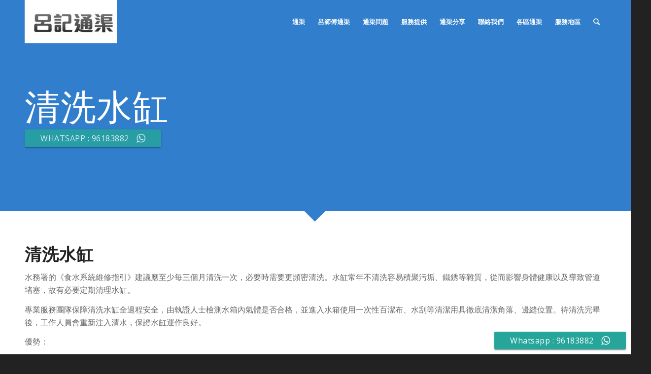

--- FILE ---
content_type: text/html; charset=UTF-8
request_url: https://www.luikee.com.hk/%E6%9C%8D%E5%8B%99%E6%8F%90%E4%BE%9B/water-tank/
body_size: 13135
content:
<!DOCTYPE html>
<html lang="zh-TW" class="html_stretched responsive av-preloader-disabled av-default-lightbox  html_header_top html_logo_left html_main_nav_header html_menu_right html_slim html_header_sticky_disabled html_header_shrinking_disabled html_header_transparency html_mobile_menu_phone html_header_searchicon html_content_align_center html_header_unstick_top_disabled html_header_stretch_disabled html_av-submenu-hidden html_av-submenu-display-click html_av-overlay-full html_av-submenu-noclone html_entry_id_971 av-no-preview html_text_menu_active ">
<head>
<meta charset="UTF-8" />
<meta name="robots" content="index, follow" />


<!-- mobile setting -->
<meta name="viewport" content="width=device-width, initial-scale=1, maximum-scale=1">

<!-- Scripts/CSS and wp_head hook -->
<title>清洗水缸 | 呂師傅通渠:96183882緊急上門通渠$200起</title>

<!-- All in One SEO Pack 3.1 由 Semper Fi Web Design 的 Michael Torbert 所開發[792,837] -->
<meta name="description"  content="水務署的《食水系統維修指引》建議應至少每三個月清洗一次，必要時需要更頻密清洗。水缸常年不清洗容易積聚污垢、鐵銹等雜質，從而影響身體健康以及導致管道堵塞，故有必要定期清理水缸。 專業服務團隊保障清洗水缸全過程安全，由執證人士檢測水箱內氣體是否合格" />

<meta name="keywords"  content="清洗水缸服務,清洗水缸" />

<link rel="canonical" href="https://www.luikee.com.hk/服務提供/water-tank/" />
			<script type="text/javascript" >
				window.ga=window.ga||function(){(ga.q=ga.q||[]).push(arguments)};ga.l=+new Date;
				ga('create', 'UA-141673499-1', { 'cookieDomain': 'www.luikee.com.hk','allowLinker': true } );
				// Plugins
				ga('require', 'linker');ga('linker:autoLink', ['www.luikee.com'] );ga('set', 'anonymizeIp', true);
				ga('send', 'pageview');
			</script>
			<script async src="https://www.google-analytics.com/analytics.js"></script>
			<!-- All in One SEO Pack -->
<link rel='dns-prefetch' href='//www.google.com' />
<link rel='dns-prefetch' href='//s.w.org' />
<link rel="alternate" type="application/rss+xml" title="訂閱《呂師傅通渠:96183882緊急上門通渠$200起》&raquo; 資訊提供" href="https://www.luikee.com.hk/feed/" />
<link rel="alternate" type="application/rss+xml" title="訂閱《呂師傅通渠:96183882緊急上門通渠$200起》&raquo; 留言的資訊提供" href="https://www.luikee.com.hk/comments/feed/" />

<!-- google webfont font replacement -->

			<script type='text/javascript'>
			if(!document.cookie.match(/aviaPrivacyGoogleWebfontsDisabled/)){
				(function() {
					var f = document.createElement('link');
					
					f.type 	= 'text/css';
					f.rel 	= 'stylesheet';
					f.href 	= '//fonts.googleapis.com/css?family=Montserrat%7COpen+Sans:400,600';
					f.id 	= 'avia-google-webfont';
					
					document.getElementsByTagName('head')[0].appendChild(f);
				})();
			}
			</script>
					<script type="text/javascript">
			window._wpemojiSettings = {"baseUrl":"https:\/\/s.w.org\/images\/core\/emoji\/12.0.0-1\/72x72\/","ext":".png","svgUrl":"https:\/\/s.w.org\/images\/core\/emoji\/12.0.0-1\/svg\/","svgExt":".svg","source":{"concatemoji":"https:\/\/www.luikee.com.hk\/wp-includes\/js\/wp-emoji-release.min.js?ver=5.3.20"}};
			!function(e,a,t){var n,r,o,i=a.createElement("canvas"),p=i.getContext&&i.getContext("2d");function s(e,t){var a=String.fromCharCode;p.clearRect(0,0,i.width,i.height),p.fillText(a.apply(this,e),0,0);e=i.toDataURL();return p.clearRect(0,0,i.width,i.height),p.fillText(a.apply(this,t),0,0),e===i.toDataURL()}function c(e){var t=a.createElement("script");t.src=e,t.defer=t.type="text/javascript",a.getElementsByTagName("head")[0].appendChild(t)}for(o=Array("flag","emoji"),t.supports={everything:!0,everythingExceptFlag:!0},r=0;r<o.length;r++)t.supports[o[r]]=function(e){if(!p||!p.fillText)return!1;switch(p.textBaseline="top",p.font="600 32px Arial",e){case"flag":return s([127987,65039,8205,9895,65039],[127987,65039,8203,9895,65039])?!1:!s([55356,56826,55356,56819],[55356,56826,8203,55356,56819])&&!s([55356,57332,56128,56423,56128,56418,56128,56421,56128,56430,56128,56423,56128,56447],[55356,57332,8203,56128,56423,8203,56128,56418,8203,56128,56421,8203,56128,56430,8203,56128,56423,8203,56128,56447]);case"emoji":return!s([55357,56424,55356,57342,8205,55358,56605,8205,55357,56424,55356,57340],[55357,56424,55356,57342,8203,55358,56605,8203,55357,56424,55356,57340])}return!1}(o[r]),t.supports.everything=t.supports.everything&&t.supports[o[r]],"flag"!==o[r]&&(t.supports.everythingExceptFlag=t.supports.everythingExceptFlag&&t.supports[o[r]]);t.supports.everythingExceptFlag=t.supports.everythingExceptFlag&&!t.supports.flag,t.DOMReady=!1,t.readyCallback=function(){t.DOMReady=!0},t.supports.everything||(n=function(){t.readyCallback()},a.addEventListener?(a.addEventListener("DOMContentLoaded",n,!1),e.addEventListener("load",n,!1)):(e.attachEvent("onload",n),a.attachEvent("onreadystatechange",function(){"complete"===a.readyState&&t.readyCallback()})),(n=t.source||{}).concatemoji?c(n.concatemoji):n.wpemoji&&n.twemoji&&(c(n.twemoji),c(n.wpemoji)))}(window,document,window._wpemojiSettings);
		</script>
		<style type="text/css">
img.wp-smiley,
img.emoji {
	display: inline !important;
	border: none !important;
	box-shadow: none !important;
	height: 1em !important;
	width: 1em !important;
	margin: 0 .07em !important;
	vertical-align: -0.1em !important;
	background: none !important;
	padding: 0 !important;
}
</style>
	<link rel='stylesheet' id='wp-block-library-css'  href='https://www.luikee.com.hk/wp-includes/css/dist/block-library/style.min.css?ver=5.3.20' type='text/css' media='all' />
<link rel='stylesheet' id='ccw_main_css-css'  href='https://www.luikee.com.hk/wp-content/plugins/click-to-chat-for-whatsapp/assets/css/mainstyles.css?ver=1.6' type='text/css' media='all' />
<link rel='stylesheet' id='ccw_md_css-css'  href='https://www.luikee.com.hk/wp-content/plugins/click-to-chat-for-whatsapp/assets/css/required/mdstyles.css?ver=1.6' type='text/css' media='all' />
<link rel='stylesheet' id='style-css'  href='https://www.luikee.com.hk/wp-content/plugins/simple-google-recaptcha/style.css?v=2.9&#038;ver=5.3.20' type='text/css' media='all' />
<link rel='stylesheet' id='avia-merged-styles-css'  href='https://www.luikee.com.hk/wp-content/uploads/dynamic_avia/avia-merged-styles-1c9f066c04ed726df0924e3ba43d2c3a.css' type='text/css' media='all' />
<script type='text/javascript' src='https://www.luikee.com.hk/wp-includes/js/jquery/jquery.js?ver=1.12.4-wp'></script>
<script type='text/javascript' src='https://www.luikee.com.hk/wp-includes/js/jquery/jquery-migrate.min.js?ver=1.4.1'></script>
<script type='text/javascript'>
/* <![CDATA[ */
var sgr_recaptcha = {"site_key":"6Lc9Ua0UAAAAACA2YYn8nidk6rV-AuxPhqG9J_R1"};
/* ]]> */
</script>
<script type='text/javascript' src='https://www.luikee.com.hk/wp-content/plugins/simple-google-recaptcha/main.js?v=2.9&#038;ver=5.3.20'></script>
<script type='text/javascript' src='https://www.google.com/recaptcha/api.js?hl=zh_TW&#038;onload=sgr&#038;render=explicit&#038;ver=5.3.20'></script>
<link rel='https://api.w.org/' href='https://www.luikee.com.hk/wp-json/' />
<link rel="EditURI" type="application/rsd+xml" title="RSD" href="https://www.luikee.com.hk/xmlrpc.php?rsd" />
<link rel="wlwmanifest" type="application/wlwmanifest+xml" href="https://www.luikee.com.hk/wp-includes/wlwmanifest.xml" /> 
<meta name="generator" content="WordPress 5.3.20" />
<link rel='shortlink' href='https://www.luikee.com.hk/?p=971' />
<link rel="alternate" type="application/json+oembed" href="https://www.luikee.com.hk/wp-json/oembed/1.0/embed?url=https%3A%2F%2Fwww.luikee.com.hk%2F%25e6%259c%258d%25e5%258b%2599%25e6%258f%2590%25e4%25be%259b%2Fwater-tank%2F" />
<link rel="alternate" type="text/xml+oembed" href="https://www.luikee.com.hk/wp-json/oembed/1.0/embed?url=https%3A%2F%2Fwww.luikee.com.hk%2F%25e6%259c%258d%25e5%258b%2599%25e6%258f%2590%25e4%25be%259b%2Fwater-tank%2F&#038;format=xml" />

<!-- Call Now Button 0.3.6 by Jerry Rietveld (callnowbutton.com) -->
<style>#callnowbutton {display:none;} @media screen and (max-width:650px){#callnowbutton {display:block; position:fixed; text-decoration:none; z-index:2147483647;width:100%;left:0;bottom:0;height:60px;border-top:1px solid #ff2d2d; border-bottom:1px solid #cd0000;text-shadow: 0 1px #cd0000; text-align:center;color:#fff; font-weight:600; font-size:120%;  overflow: hidden;padding-right:20px;background:#ff0000;display: flex; justify-content: center; align-items: center;}body {padding-bottom:60px;}#callnowbutton img {transform: scale(1);}}#callnowbutton .NoButtonText{display:none;}</style>
<!-- Google Tag Manager -->
<script>(function(w,d,s,l,i){w[l]=w[l]||[];w[l].push({'gtm.start':
new Date().getTime(),event:'gtm.js'});var f=d.getElementsByTagName(s)[0],
j=d.createElement(s),dl=l!='dataLayer'?'&l='+l:'';j.async=true;j.src=
'https://www.googletagmanager.com/gtm.js?id='+i+dl;f.parentNode.insertBefore(j,f);
})(window,document,'script','dataLayer','GTM-52PTBXT');</script>
<!-- End Google Tag Manager --><!-- Google Tag Manager (noscript) -->
<noscript><iframe src="https://www.googletagmanager.com/ns.html?id=GTM-52PTBXT"
height="0" width="0" style="display:none;visibility:hidden"></iframe></noscript>
<!-- End Google Tag Manager (noscript) --><!-- Global site tag (gtag.js) - Google Ads: 692186986 -->
<script async src="https://www.googletagmanager.com/gtag/js?id=AW-692186986"></script>
<script>
  window.dataLayer = window.dataLayer || [];
  function gtag(){dataLayer.push(arguments);}
  gtag('js', new Date());

  gtag('config', 'AW-692186986');
</script>
<link rel="profile" href="http://gmpg.org/xfn/11" />
<link rel="alternate" type="application/rss+xml" title="呂師傅通渠:96183882緊急上門通渠$200起 RSS2 Feed" href="https://www.luikee.com.hk/feed/" />
<link rel="pingback" href="https://www.luikee.com.hk/xmlrpc.php" />
<!--[if lt IE 9]><script src="https://www.luikee.com.hk/wp-content/themes/enfold/js/html5shiv.js"></script><![endif]-->

<style type="text/css">.recentcomments a{display:inline !important;padding:0 !important;margin:0 !important;}</style>
<!-- To speed up the rendering and to display the site as fast as possible to the user we include some styles and scripts for above the fold content inline -->
<script type="text/javascript">'use strict';var avia_is_mobile=!1;if(/Android|webOS|iPhone|iPad|iPod|BlackBerry|IEMobile|Opera Mini/i.test(navigator.userAgent)&&'ontouchstart' in document.documentElement){avia_is_mobile=!0;document.documentElement.className+=' avia_mobile '}
else{document.documentElement.className+=' avia_desktop '};document.documentElement.className+=' js_active ';(function(){var e=['-webkit-','-moz-','-ms-',''],n='';for(var t in e){if(e[t]+'transform' in document.documentElement.style){document.documentElement.className+=' avia_transform ';n=e[t]+'transform'};if(e[t]+'perspective' in document.documentElement.style)document.documentElement.className+=' avia_transform3d '};if(typeof document.getElementsByClassName=='function'&&typeof document.documentElement.getBoundingClientRect=='function'&&avia_is_mobile==!1){if(n&&window.innerHeight>0){setTimeout(function(){var e=0,o={},a=0,t=document.getElementsByClassName('av-parallax'),i=window.pageYOffset||document.documentElement.scrollTop;for(e=0;e<t.length;e++){t[e].style.top='0px';o=t[e].getBoundingClientRect();a=Math.ceil((window.innerHeight+i-o.top)*0.3);t[e].style[n]='translate(0px, '+a+'px)';t[e].style.top='auto';t[e].className+=' enabled-parallax '}},50)}}})();</script><link rel="icon" href="https://www.luikee.com.hk/wp-content/uploads/2019/08/cropped-ffe0bfb7fdcd5c0b99022754765911af-32x32.jpg" sizes="32x32" />
<link rel="icon" href="https://www.luikee.com.hk/wp-content/uploads/2019/08/cropped-ffe0bfb7fdcd5c0b99022754765911af-192x192.jpg" sizes="192x192" />
<link rel="apple-touch-icon-precomposed" href="https://www.luikee.com.hk/wp-content/uploads/2019/08/cropped-ffe0bfb7fdcd5c0b99022754765911af-180x180.jpg" />
<meta name="msapplication-TileImage" content="https://www.luikee.com.hk/wp-content/uploads/2019/08/cropped-ffe0bfb7fdcd5c0b99022754765911af-270x270.jpg" />
<style type='text/css'>
@font-face {font-family: 'entypo-fontello'; font-weight: normal; font-style: normal;
src: url('https://www.luikee.com.hk/wp-content/themes/enfold/config-templatebuilder/avia-template-builder/assets/fonts/entypo-fontello.eot');
src: url('https://www.luikee.com.hk/wp-content/themes/enfold/config-templatebuilder/avia-template-builder/assets/fonts/entypo-fontello.eot?#iefix') format('embedded-opentype'), 
url('https://www.luikee.com.hk/wp-content/themes/enfold/config-templatebuilder/avia-template-builder/assets/fonts/entypo-fontello.woff') format('woff'), 
url('https://www.luikee.com.hk/wp-content/themes/enfold/config-templatebuilder/avia-template-builder/assets/fonts/entypo-fontello.ttf') format('truetype'), 
url('https://www.luikee.com.hk/wp-content/themes/enfold/config-templatebuilder/avia-template-builder/assets/fonts/entypo-fontello.svg#entypo-fontello') format('svg');
} #top .avia-font-entypo-fontello, body .avia-font-entypo-fontello, html body [data-av_iconfont='entypo-fontello']:before{ font-family: 'entypo-fontello'; }
</style>

<!--
Debugging Info for Theme support: 

Theme: Enfold
Version: 4.5.2
Installed: enfold
AviaFramework Version: 5.0
AviaBuilder Version: 0.9.5
aviaElementManager Version: 1.0.1
ML:268435456-PU:49-PLA:12
WP:5.3.20
Compress: CSS:all theme files - JS:all theme files
Updates: disabled
PLAu:11
-->
</head>




<body id="top" class="page-template-default page page-id-971 page-child parent-pageid-957  rtl_columns stretched montserrat open_sans no_sidebar_border elementor-default" itemscope="itemscope" itemtype="https://schema.org/WebPage" >

	
	<div id='wrap_all'>

	
<header id='header' class='all_colors header_color light_bg_color  av_header_top av_logo_left av_main_nav_header av_menu_right av_slim av_header_sticky_disabled av_header_shrinking_disabled av_header_stretch_disabled av_mobile_menu_phone av_header_transparency av_header_searchicon av_header_unstick_top_disabled av_bottom_nav_disabled  av_alternate_logo_active av_header_border_disabled'  role="banner" itemscope="itemscope" itemtype="https://schema.org/WPHeader" >

		<div  id='header_main' class='container_wrap container_wrap_logo'>
	
        <div class='container av-logo-container'><div class='inner-container'><span class='logo'><a href='https://www.luikee.com.hk/'><img height='100' width='300' src='https://www.luikee.com.hk/wp-content/uploads/2019/12/luikee-1.jpg' alt='呂師傅通渠:96183882緊急上門通渠$200起' /><span class='subtext'><img src='https://www.luikee.com.hk/wp-content/uploads/2019/12/luikee-1.jpg' class='alternate' alt='' title='' /></span></a></span><nav class='main_menu' data-selectname='Select a page'  role="navigation" itemscope="itemscope" itemtype="https://schema.org/SiteNavigationElement" ><div class="avia-menu av-main-nav-wrap"><ul id="avia-menu" class="menu av-main-nav"><li id="menu-item-448" class="menu-item menu-item-type-post_type menu-item-object-page menu-item-home menu-item-top-level menu-item-top-level-1"><a href="https://www.luikee.com.hk/" itemprop="url"><span class="avia-bullet"></span><span class="avia-menu-text">通渠</span><span class="avia-menu-fx"><span class="avia-arrow-wrap"><span class="avia-arrow"></span></span></span></a></li>
<li id="menu-item-574" class="menu-item menu-item-type-post_type menu-item-object-page menu-item-top-level menu-item-top-level-2"><a href="https://www.luikee.com.hk/aboutus/" itemprop="url"><span class="avia-bullet"></span><span class="avia-menu-text">呂師傅通渠</span><span class="avia-menu-fx"><span class="avia-arrow-wrap"><span class="avia-arrow"></span></span></span></a></li>
<li id="menu-item-563" class="menu-item menu-item-type-post_type menu-item-object-page menu-item-top-level menu-item-top-level-3"><a href="https://www.luikee.com.hk/faq/" itemprop="url"><span class="avia-bullet"></span><span class="avia-menu-text">通渠問題</span><span class="avia-menu-fx"><span class="avia-arrow-wrap"><span class="avia-arrow"></span></span></span></a></li>
<li id="menu-item-993" class="menu-item menu-item-type-custom menu-item-object-custom current-menu-ancestor current-menu-parent menu-item-has-children menu-item-top-level menu-item-top-level-4"><a href="#" itemprop="url"><span class="avia-bullet"></span><span class="avia-menu-text">服務提供</span><span class="avia-menu-fx"><span class="avia-arrow-wrap"><span class="avia-arrow"></span></span></span></a>


<ul class="sub-menu">
	<li id="menu-item-991" class="menu-item menu-item-type-post_type menu-item-object-page"><a href="https://www.luikee.com.hk/%e6%9c%8d%e5%8b%99%e6%8f%90%e4%be%9b/high_pressure_unblock/" itemprop="url"><span class="avia-bullet"></span><span class="avia-menu-text">高壓通渠服務</span></a></li>
	<li id="menu-item-987" class="menu-item menu-item-type-post_type menu-item-object-page"><a href="https://www.luikee.com.hk/%e6%9c%8d%e5%8b%99%e6%8f%90%e4%be%9b/grease-trap/" itemprop="url"><span class="avia-bullet"></span><span class="avia-menu-text">清理隔油池</span></a></li>
	<li id="menu-item-988" class="menu-item menu-item-type-post_type menu-item-object-page"><a href="https://www.luikee.com.hk/%e6%9c%8d%e5%8b%99%e6%8f%90%e4%be%9b/septic-tank/" itemprop="url"><span class="avia-bullet"></span><span class="avia-menu-text">清理化糞池</span></a></li>
	<li id="menu-item-989" class="menu-item menu-item-type-post_type menu-item-object-page current-menu-item page_item page-item-971 current_page_item"><a href="https://www.luikee.com.hk/%e6%9c%8d%e5%8b%99%e6%8f%90%e4%be%9b/water-tank/" itemprop="url"><span class="avia-bullet"></span><span class="avia-menu-text">清洗水缸</span></a></li>
	<li id="menu-item-990" class="menu-item menu-item-type-post_type menu-item-object-page"><a href="https://www.luikee.com.hk/%e6%9c%8d%e5%8b%99%e6%8f%90%e4%be%9b/manhole/" itemprop="url"><span class="avia-bullet"></span><span class="avia-menu-text">清理沙井</span></a></li>
</ul>
</li>
<li id="menu-item-447" class="menu-item menu-item-type-post_type menu-item-object-page menu-item-top-level menu-item-top-level-5"><a href="https://www.luikee.com.hk/blog/" itemprop="url"><span class="avia-bullet"></span><span class="avia-menu-text">通渠分享</span><span class="avia-menu-fx"><span class="avia-arrow-wrap"><span class="avia-arrow"></span></span></span></a></li>
<li id="menu-item-585" class="menu-item menu-item-type-post_type menu-item-object-page menu-item-top-level menu-item-top-level-6"><a href="https://www.luikee.com.hk/contactus/" itemprop="url"><span class="avia-bullet"></span><span class="avia-menu-text">聯絡我們</span><span class="avia-menu-fx"><span class="avia-arrow-wrap"><span class="avia-arrow"></span></span></span></a></li>
<li id="menu-item-1013" class="menu-item menu-item-type-custom menu-item-object-custom menu-item-home menu-item-top-level menu-item-top-level-7"><a href="https://www.luikee.com.hk/" itemprop="url"><span class="avia-bullet"></span><span class="avia-menu-text">各區通渠</span><span class="avia-menu-fx"><span class="avia-arrow-wrap"><span class="avia-arrow"></span></span></span></a></li>
<li id="menu-item-1068" class="menu-item menu-item-type-post_type menu-item-object-page menu-item-has-children menu-item-top-level menu-item-top-level-8"><a href="https://www.luikee.com.hk/%e6%9c%8d%e5%8b%99%e5%9c%b0%e5%8d%80/" itemprop="url"><span class="avia-bullet"></span><span class="avia-menu-text">服務地區</span><span class="avia-menu-fx"><span class="avia-arrow-wrap"><span class="avia-arrow"></span></span></span></a>


<ul class="sub-menu">
	<li id="menu-item-1078" class="menu-item menu-item-type-post_type menu-item-object-page"><a href="https://www.luikee.com.hk/%e5%9c%9f%e7%93%9c%e7%81%a3%e5%9c%b0%e5%8d%80%e9%80%9a%e6%b8%a0%e8%b3%87%e6%96%99/" itemprop="url"><span class="avia-bullet"></span><span class="avia-menu-text">土瓜灣地區通渠資料</span></a></li>
	<li id="menu-item-1079" class="menu-item menu-item-type-post_type menu-item-object-page"><a href="https://www.luikee.com.hk/%e6%b4%aa%e6%b0%b4%e6%a9%8b%e5%9c%b0%e5%8d%80%e9%80%9a%e6%b8%a0%e8%b3%87%e6%96%99/" itemprop="url"><span class="avia-bullet"></span><span class="avia-menu-text">洪水橋地區通渠資料</span></a></li>
	<li id="menu-item-1080" class="menu-item menu-item-type-post_type menu-item-object-page"><a href="https://www.luikee.com.hk/%e6%95%b8%e7%a2%bc%e6%b8%af%e5%9c%b0%e5%8d%80%e9%80%9a%e6%b8%a0%e8%b3%87%e6%96%99/" itemprop="url"><span class="avia-bullet"></span><span class="avia-menu-text">數碼港地區通渠資料</span></a></li>
	<li id="menu-item-1081" class="menu-item menu-item-type-post_type menu-item-object-page"><a href="https://www.luikee.com.hk/%e7%81%ab%e7%82%ad%e5%9c%b0%e5%8d%80%e9%80%9a%e6%b8%a0%e8%b3%87%e6%96%99/" itemprop="url"><span class="avia-bullet"></span><span class="avia-menu-text">火炭地區通渠資料</span></a></li>
	<li id="menu-item-1082" class="menu-item menu-item-type-post_type menu-item-object-page"><a href="https://www.luikee.com.hk/%e6%b2%99%e7%94%b0%e5%9c%b0%e5%8d%80%e9%80%9a%e6%b8%a0%e8%b3%87%e6%96%99/" itemprop="url"><span class="avia-bullet"></span><span class="avia-menu-text">沙田地區通渠資料</span></a></li>
	<li id="menu-item-1083" class="menu-item menu-item-type-post_type menu-item-object-page"><a href="https://www.luikee.com.hk/%e8%97%8d%e7%94%b0%e5%9c%b0%e5%8d%80%e9%80%9a%e6%b8%a0%e8%b3%87%e6%96%99/" itemprop="url"><span class="avia-bullet"></span><span class="avia-menu-text">藍田地區通渠資料</span></a></li>
	<li id="menu-item-1084" class="menu-item menu-item-type-post_type menu-item-object-page"><a href="https://www.luikee.com.hk/%e5%b0%8f%e8%a5%bf%e7%81%a3%e5%9c%b0%e5%8d%80%e9%80%9a%e6%b8%a0%e8%b3%87%e6%96%99/" itemprop="url"><span class="avia-bullet"></span><span class="avia-menu-text">小西灣地區通渠資料</span></a></li>
	<li id="menu-item-1085" class="menu-item menu-item-type-post_type menu-item-object-page"><a href="https://www.luikee.com.hk/%e5%b1%af%e9%96%80%e5%9c%b0%e5%8d%80%e9%80%9a%e6%b8%a0%e8%b3%87%e6%96%99/" itemprop="url"><span class="avia-bullet"></span><span class="avia-menu-text">屯門地區通渠資料</span></a></li>
	<li id="menu-item-1086" class="menu-item menu-item-type-post_type menu-item-object-page"><a href="https://www.luikee.com.hk/%e8%8d%94%e6%9e%9d%e8%a7%92%e5%9c%b0%e5%8d%80%e9%80%9a%e6%b8%a0%e8%b3%87%e6%96%99/" itemprop="url"><span class="avia-bullet"></span><span class="avia-menu-text">荔枝角地區通渠資料</span></a></li>
	<li id="menu-item-1087" class="menu-item menu-item-type-post_type menu-item-object-page"><a href="https://www.luikee.com.hk/%e5%a4%a9%e6%b0%b4%e5%9c%8d%e5%9c%b0%e5%8d%80%e9%80%9a%e6%b8%a0%e8%b3%87%e6%96%99/" itemprop="url"><span class="avia-bullet"></span><span class="avia-menu-text">天水圍地區通渠資料</span></a></li>
	<li id="menu-item-1088" class="menu-item menu-item-type-post_type menu-item-object-page"><a href="https://www.luikee.com.hk/%e8%8d%83%e7%81%a3%e5%9c%b0%e5%8d%80%e9%80%9a%e6%b8%a0%e8%b3%87%e6%96%99/" itemprop="url"><span class="avia-bullet"></span><span class="avia-menu-text">荃灣地區通渠資料</span></a></li>
	<li id="menu-item-1089" class="menu-item menu-item-type-post_type menu-item-object-page"><a href="https://www.luikee.com.hk/%e6%97%ba%e8%a7%92%e5%9c%b0%e5%8d%80%e9%80%9a%e6%b8%a0%e8%b3%87%e6%96%99/" itemprop="url"><span class="avia-bullet"></span><span class="avia-menu-text">旺角地區通渠資料</span></a></li>
	<li id="menu-item-1090" class="menu-item menu-item-type-post_type menu-item-object-page"><a href="https://www.luikee.com.hk/%e5%8c%97%e8%a7%92%e5%9c%b0%e5%8d%80%e9%80%9a%e6%b8%a0%e8%b3%87%e6%96%99/" itemprop="url"><span class="avia-bullet"></span><span class="avia-menu-text">北角地區通渠資料</span></a></li>
	<li id="menu-item-1091" class="menu-item menu-item-type-post_type menu-item-object-page"><a href="https://www.luikee.com.hk/%e7%b2%89%e5%b6%ba%e5%9c%b0%e5%8d%80%e9%80%9a%e6%b8%a0%e8%b3%87%e6%96%99/" itemprop="url"><span class="avia-bullet"></span><span class="avia-menu-text">粉嶺地區通渠資料</span></a></li>
	<li id="menu-item-1127" class="menu-item menu-item-type-post_type menu-item-object-page"><a href="https://www.luikee.com.hk/%e4%b8%8a%e6%b0%b4%e5%9c%b0%e5%8d%80%e9%80%9a%e6%b8%a0%e8%b3%87%e6%96%99/" itemprop="url"><span class="avia-bullet"></span><span class="avia-menu-text">上水地區通渠資料</span></a></li>
	<li id="menu-item-1128" class="menu-item menu-item-type-post_type menu-item-object-page"><a href="https://www.luikee.com.hk/%e5%a4%a7%e5%9f%94%e5%9c%b0%e5%8d%80%e9%80%9a%e6%b8%a0%e8%b3%87%e6%96%99/" itemprop="url"><span class="avia-bullet"></span><span class="avia-menu-text">大埔地區通渠資料</span></a></li>
	<li id="menu-item-1129" class="menu-item menu-item-type-post_type menu-item-object-page"><a href="https://www.luikee.com.hk/%e5%a4%a7%e5%9c%8d%e5%9c%b0%e5%8d%80%e9%80%9a%e6%b8%a0%e8%b3%87%e6%96%99/" itemprop="url"><span class="avia-bullet"></span><span class="avia-menu-text">大圍地區通渠資料</span></a></li>
	<li id="menu-item-1130" class="menu-item menu-item-type-post_type menu-item-object-page"><a href="https://www.luikee.com.hk/%e5%a4%a7%e8%a7%92%e5%92%80%e5%9c%b0%e5%8d%80%e9%80%9a%e6%b8%a0%e8%b3%87%e6%96%99/" itemprop="url"><span class="avia-bullet"></span><span class="avia-menu-text">大角咀地區通渠資料</span></a></li>
	<li id="menu-item-1131" class="menu-item menu-item-type-post_type menu-item-object-page"><a href="https://www.luikee.com.hk/%e5%a4%aa%e5%8f%a4%e5%9f%8e%e5%9c%b0%e5%8d%80%e9%80%9a%e6%b8%a0%e8%b3%87%e6%96%99/" itemprop="url"><span class="avia-bullet"></span><span class="avia-menu-text">太古城地區通渠資料</span></a></li>
	<li id="menu-item-1132" class="menu-item menu-item-type-post_type menu-item-object-page"><a href="https://www.luikee.com.hk/%e5%a4%aa%e5%92%8c%e5%9c%b0%e5%8d%80%e9%80%9a%e6%b8%a0%e8%b3%87%e6%96%99/" itemprop="url"><span class="avia-bullet"></span><span class="avia-menu-text">太和地區通渠資料</span></a></li>
	<li id="menu-item-1133" class="menu-item menu-item-type-post_type menu-item-object-page"><a href="https://www.luikee.com.hk/%e6%85%88%e9%9b%b2%e5%b1%b1%e5%9c%b0%e5%8d%80%e9%80%9a%e6%b8%a0%e8%b3%87%e6%96%99/" itemprop="url"><span class="avia-bullet"></span><span class="avia-menu-text">慈雲山地區通渠資料</span></a></li>
	<li id="menu-item-1134" class="menu-item menu-item-type-post_type menu-item-object-page"><a href="https://www.luikee.com.hk/%e6%9f%b4%e7%81%a3%e5%9c%b0%e5%8d%80%e9%80%9a%e6%b8%a0%e8%b3%87%e6%96%99/" itemprop="url"><span class="avia-bullet"></span><span class="avia-menu-text">柴灣地區通渠資料</span></a></li>
	<li id="menu-item-1135" class="menu-item menu-item-type-post_type menu-item-object-page"><a href="https://www.luikee.com.hk/%e6%b7%b1%e4%ba%95%e5%9c%b0%e5%8d%80%e9%80%9a%e6%b8%a0%e8%b3%87%e6%96%99/" itemprop="url"><span class="avia-bullet"></span><span class="avia-menu-text">深井地區通渠資料</span></a></li>
	<li id="menu-item-1136" class="menu-item menu-item-type-post_type menu-item-object-page"><a href="https://www.luikee.com.hk/%e7%ad%b2%e7%ae%95%e7%81%a3%e5%9c%b0%e5%8d%80%e9%80%9a%e6%b8%a0%e8%b3%87%e6%96%99/" itemprop="url"><span class="avia-bullet"></span><span class="avia-menu-text">筲箕灣地區通渠資料</span></a></li>
	<li id="menu-item-1137" class="menu-item menu-item-type-post_type menu-item-object-page"><a href="https://www.luikee.com.hk/%e8%96%84%e6%89%b6%e6%9e%97%e5%9c%b0%e5%8d%80%e9%80%9a%e6%b8%a0%e8%b3%87%e6%96%99/" itemprop="url"><span class="avia-bullet"></span><span class="avia-menu-text">薄扶林地區通渠資料</span></a></li>
	<li id="menu-item-1138" class="menu-item menu-item-type-post_type menu-item-object-page"><a href="https://www.luikee.com.hk/%e8%a5%bf%e7%81%a3%e6%b2%b3%e5%9c%b0%e5%8d%80%e9%80%9a%e6%b8%a0%e8%b3%87%e6%96%99/" itemprop="url"><span class="avia-bullet"></span><span class="avia-menu-text">西灣河地區通渠資料</span></a></li>
	<li id="menu-item-1139" class="menu-item menu-item-type-post_type menu-item-object-page"><a href="https://www.luikee.com.hk/%e8%a7%80%e5%a1%98%e5%9c%b0%e5%8d%80%e9%80%9a%e6%b8%a0%e8%b3%87%e6%96%99/" itemprop="url"><span class="avia-bullet"></span><span class="avia-menu-text">觀塘地區通渠資料</span></a></li>
	<li id="menu-item-1140" class="menu-item menu-item-type-post_type menu-item-object-page"><a href="https://www.luikee.com.hk/%e9%a6%99%e6%b8%af%e4%bb%94%e5%9c%b0%e5%8d%80%e9%80%9a%e6%b8%a0%e8%b3%87%e6%96%99/" itemprop="url"><span class="avia-bullet"></span><span class="avia-menu-text">香港仔地區通渠資料</span></a></li>
	<li id="menu-item-1141" class="menu-item menu-item-type-post_type menu-item-object-page"><a href="https://www.luikee.com.hk/%e9%a6%ac%e9%9e%8d%e5%b1%b1%e5%9c%b0%e5%8d%80%e9%80%9a%e6%b8%a0%e8%b3%87%e6%96%99/" itemprop="url"><span class="avia-bullet"></span><span class="avia-menu-text">馬鞍山地區通渠資料</span></a></li>
	<li id="menu-item-1310" class="menu-item menu-item-type-post_type menu-item-object-page"><a href="https://www.luikee.com.hk/%e8%96%84%e6%89%b6%e6%9e%97%e5%9c%b0%e5%8d%80%e9%80%9a%e6%b8%a0%e8%b3%87%e6%96%99/" itemprop="url"><span class="avia-bullet"></span><span class="avia-menu-text">薄扶林地區通渠資料</span></a></li>
	<li id="menu-item-1311" class="menu-item menu-item-type-post_type menu-item-object-page"><a href="https://www.luikee.com.hk/%e8%a5%bf%e7%81%a3%e6%b2%b3%e5%9c%b0%e5%8d%80%e9%80%9a%e6%b8%a0%e8%b3%87%e6%96%99/" itemprop="url"><span class="avia-bullet"></span><span class="avia-menu-text">西灣河地區通渠資料</span></a></li>
	<li id="menu-item-1312" class="menu-item menu-item-type-post_type menu-item-object-page"><a href="https://www.luikee.com.hk/%e8%a7%80%e5%a1%98%e5%9c%b0%e5%8d%80%e9%80%9a%e6%b8%a0%e8%b3%87%e6%96%99/" itemprop="url"><span class="avia-bullet"></span><span class="avia-menu-text">觀塘地區通渠資料</span></a></li>
	<li id="menu-item-1313" class="menu-item menu-item-type-post_type menu-item-object-page"><a href="https://www.luikee.com.hk/%e9%a6%99%e6%b8%af%e4%bb%94%e5%9c%b0%e5%8d%80%e9%80%9a%e6%b8%a0%e8%b3%87%e6%96%99/" itemprop="url"><span class="avia-bullet"></span><span class="avia-menu-text">香港仔地區通渠資料</span></a></li>
	<li id="menu-item-1314" class="menu-item menu-item-type-post_type menu-item-object-page"><a href="https://www.luikee.com.hk/%e9%a6%ac%e9%9e%8d%e5%b1%b1%e5%9c%b0%e5%8d%80%e9%80%9a%e6%b8%a0%e8%b3%87%e6%96%99/" itemprop="url"><span class="avia-bullet"></span><span class="avia-menu-text">馬鞍山地區通渠資料</span></a></li>
	<li id="menu-item-1315" class="menu-item menu-item-type-post_type menu-item-object-page"><a href="https://www.luikee.com.hk/%e9%b0%82%e9%ad%9a%e6%b6%8c%e5%9c%b0%e5%8d%80%e9%80%9a%e6%b8%a0%e8%b3%87%e6%96%99/" itemprop="url"><span class="avia-bullet"></span><span class="avia-menu-text">鰂魚涌地區通渠資料</span></a></li>
	<li id="menu-item-1317" class="menu-item menu-item-type-post_type menu-item-object-page"><a href="https://www.luikee.com.hk/%e8%8d%94%e6%9e%9d%e8%a7%92%e5%9c%b0%e5%8d%80%e9%80%9a%e6%b8%a0%e8%b3%87%e6%96%99/" itemprop="url"><span class="avia-bullet"></span><span class="avia-menu-text">荔枝角地區通渠資料</span></a></li>
	<li id="menu-item-1318" class="menu-item menu-item-type-post_type menu-item-object-page"><a href="https://www.luikee.com.hk/%e8%8d%83%e7%81%a3%e5%9c%b0%e5%8d%80%e9%80%9a%e6%b8%a0%e8%b3%87%e6%96%99/" itemprop="url"><span class="avia-bullet"></span><span class="avia-menu-text">荃灣地區通渠資料</span></a></li>
	<li id="menu-item-1319" class="menu-item menu-item-type-post_type menu-item-object-page"><a href="https://www.luikee.com.hk/%e9%95%b7%e6%b2%99%e7%81%a3%e5%9c%b0%e5%8d%80%e9%80%9a%e6%b8%a0%e8%b3%87%e6%96%99/" itemprop="url"><span class="avia-bullet"></span><span class="avia-menu-text">長沙灣地區通渠資料</span></a></li>
	<li id="menu-item-1517" class="menu-item menu-item-type-post_type menu-item-object-post"><a href="https://www.luikee.com.hk/%e7%9f%b3%e5%b3%bd%e5%b0%be%e5%9c%b0%e5%8d%80%e9%80%9a%e6%b8%a0%e8%b3%87%e6%96%99/" itemprop="url"><span class="avia-bullet"></span><span class="avia-menu-text">石峽尾地區通渠資料</span></a></li>
	<li id="menu-item-1518" class="menu-item menu-item-type-post_type menu-item-object-post"><a href="https://www.luikee.com.hk/%e7%a7%80%e8%8c%82%e5%9d%aa%e5%9c%b0%e5%8d%80%e9%80%9a%e6%b8%a0%e8%b3%87%e6%96%99/" itemprop="url"><span class="avia-bullet"></span><span class="avia-menu-text">秀茂坪地區通渠資料</span></a></li>
	<li id="menu-item-1519" class="menu-item menu-item-type-post_type menu-item-object-post"><a href="https://www.luikee.com.hk/%e8%b7%91%e9%a6%ac%e5%9c%b0%e5%9c%b0%e5%8d%80%e9%80%9a%e6%b8%a0%e8%b3%87%e6%96%99/" itemprop="url"><span class="avia-bullet"></span><span class="avia-menu-text">跑馬地地區通渠資料</span></a></li>
	<li id="menu-item-1520" class="menu-item menu-item-type-post_type menu-item-object-post"><a href="https://www.luikee.com.hk/%e9%bb%83%e5%9f%94%e5%9c%b0%e5%8d%80%e9%80%9a%e6%b8%a0%e8%b3%87%e6%96%99/" itemprop="url"><span class="avia-bullet"></span><span class="avia-menu-text">黃埔地區通渠資料</span></a></li>
	<li id="menu-item-1521" class="menu-item menu-item-type-post_type menu-item-object-post"><a href="https://www.luikee.com.hk/%e9%bb%83%e5%a4%a7%e4%bb%99%e5%9c%b0%e5%8d%80%e9%80%9a%e6%b8%a0%e8%b3%87%e6%96%99/" itemprop="url"><span class="avia-bullet"></span><span class="avia-menu-text">黃大仙地區通渠資料</span></a></li>
	<li id="menu-item-1522" class="menu-item menu-item-type-post_type menu-item-object-post"><a href="https://www.luikee.com.hk/%e6%96%b0%e8%92%b2%e5%b4%97%e5%9c%b0%e5%8d%80%e9%80%9a%e6%b8%a0%e8%b3%87%e6%96%99/" itemprop="url"><span class="avia-bullet"></span><span class="avia-menu-text">新蒲崗地區通渠資料</span></a></li>
	<li id="menu-item-1523" class="menu-item menu-item-type-post_type menu-item-object-post"><a href="https://www.luikee.com.hk/%e6%9d%8f%e8%8a%b1%e9%82%a8%e5%9c%b0%e5%8d%80%e9%80%9a%e6%b8%a0%e8%b3%87%e6%96%99/" itemprop="url"><span class="avia-bullet"></span><span class="avia-menu-text">杏花邨地區通渠資料</span></a></li>
	<li id="menu-item-1524" class="menu-item menu-item-type-post_type menu-item-object-post"><a href="https://www.luikee.com.hk/%e6%b2%b9%e9%ba%bb%e5%9c%b0%e5%9c%b0%e5%8d%80%e9%80%9a%e6%b8%a0%e8%b3%87%e6%96%99/" itemprop="url"><span class="avia-bullet"></span><span class="avia-menu-text">油麻地地區通渠資料</span></a></li>
	<li id="menu-item-1525" class="menu-item menu-item-type-post_type menu-item-object-post"><a href="https://www.luikee.com.hk/%e6%b7%b1%e6%b0%b4%e5%9f%97%e5%9c%b0%e5%8d%80%e9%80%9a%e6%b8%a0%e8%b3%87%e6%96%99/" itemprop="url"><span class="avia-bullet"></span><span class="avia-menu-text">深水埗地區通渠資料</span></a></li>
	<li id="menu-item-1526" class="menu-item menu-item-type-post_type menu-item-object-post"><a href="https://www.luikee.com.hk/%e6%b8%af%e5%b3%b6%e5%8d%80%e5%9c%b0%e5%8d%80%e9%80%9a%e6%b8%a0%e8%b3%87%e6%96%99/" itemprop="url"><span class="avia-bullet"></span><span class="avia-menu-text">港島區地區通渠資料</span></a></li>
	<li id="menu-item-1527" class="menu-item menu-item-type-post_type menu-item-object-post"><a href="https://www.luikee.com.hk/%e6%96%b0%e7%95%8c%e5%8d%80%e5%9c%b0%e5%8d%80%e9%80%9a%e6%b8%a0%e8%b3%87%e6%96%99/" itemprop="url"><span class="avia-bullet"></span><span class="avia-menu-text">新界區地區通渠資料</span></a></li>
	<li id="menu-item-1528" class="menu-item menu-item-type-post_type menu-item-object-post"><a href="https://www.luikee.com.hk/%e5%a4%a9%e5%90%8e%e5%9c%b0%e5%8d%80%e9%80%9a%e6%b8%a0%e8%b3%87%e6%96%99/" itemprop="url"><span class="avia-bullet"></span><span class="avia-menu-text">天后地區通渠資料</span></a></li>
	<li id="menu-item-1529" class="menu-item menu-item-type-post_type menu-item-object-post"><a href="https://www.luikee.com.hk/%e5%af%b6%e6%9e%97%e5%9c%b0%e5%8d%80%e9%80%9a%e6%b8%a0%e8%b3%87%e6%96%99/" itemprop="url"><span class="avia-bullet"></span><span class="avia-menu-text">寶林地區通渠資料</span></a></li>
	<li id="menu-item-1530" class="menu-item menu-item-type-post_type menu-item-object-post"><a href="https://www.luikee.com.hk/%e5%b1%b1%e9%a0%82%e5%9c%b0%e5%8d%80%e9%80%9a%e6%b8%a0%e8%b3%87%e6%96%99/" itemprop="url"><span class="avia-bullet"></span><span class="avia-menu-text">山頂地區通渠資料</span></a></li>
	<li id="menu-item-1531" class="menu-item menu-item-type-post_type menu-item-object-post"><a href="https://www.luikee.com.hk/%e5%ba%b7%e6%80%a1%e8%8a%b1%e5%9c%92%e5%9c%b0%e5%8d%80%e9%80%9a%e6%b8%a0%e8%b3%87%e6%96%99/" itemprop="url"><span class="avia-bullet"></span><span class="avia-menu-text">康怡花園地區通渠資料</span></a></li>
</ul>
</li>
<li id="menu-item-search" class="noMobile menu-item menu-item-search-dropdown menu-item-avia-special">
							<a href="?s=" rel="nofollow" data-avia-search-tooltip="

&lt;form action=&quot;https://www.luikee.com.hk/&quot; id=&quot;searchform&quot; method=&quot;get&quot; class=&quot;&quot;&gt;
	&lt;div&gt;
		&lt;input type=&quot;submit&quot; value=&quot;&quot; id=&quot;searchsubmit&quot; class=&quot;button avia-font-entypo-fontello&quot; /&gt;
		&lt;input type=&quot;text&quot; id=&quot;s&quot; name=&quot;s&quot; value=&quot;&quot; placeholder='Search' /&gt;
			&lt;/div&gt;
&lt;/form&gt;" aria-hidden='true' data-av_icon='' data-av_iconfont='entypo-fontello'><span class="avia_hidden_link_text">Search</span></a>
	        		   </li><li class="av-burger-menu-main menu-item-avia-special ">
	        			<a href="#">
							<span class="av-hamburger av-hamburger--spin av-js-hamburger">
					        <span class="av-hamburger-box">
						          <span class="av-hamburger-inner"></span>
						          <strong>Menu</strong>
					        </span>
							</span>
						</a>
	        		   </li></ul></div></nav></div> </div> 
		<!-- end container_wrap-->
		</div>
		<div class='header_bg'></div>

<!-- end header -->
</header>
		
	<div id='main' class='all_colors' data-scroll-offset='0'>

	<div id='av_section_1' class='avia-section main_color avia-section-default avia-no-border-styling avia-bg-style-scroll  avia-builder-el-0  el_before_av_section  avia-builder-el-first   av-arrow-down-section av-minimum-height av-minimum-height-custom container_wrap fullsize' style='background-color: #307ecc;  '  ><div class='container' style='height:430px'><main  role="main" itemprop="mainContentOfPage"  class='template-page content  av-content-full alpha units'><div class='post-entry post-entry-type-page post-entry-971'><div class='entry-content-wrapper clearfix'>
<div style='padding-bottom:40px; color:#ffffff;font-size:72px;' class='av-special-heading av-special-heading-h1 custom-color-heading blockquote modern-quote  avia-builder-el-1  avia-builder-el-no-sibling  av-inherit-size '><h1 class='av-special-heading-tag '  itemprop="headline"  >清洗水缸</h1><div class ='av-subheading av-subheading_below av_custom_color ' style='font-size:20px;'><div class="ccw_plugin sc_item  " style=" position:center; " ><a style="background-color: #26a69a;" target="_blank" href="https://web.whatsapp.com/send?phone=85296183882&text=" class="btn ccw-analytics" data-ccw="style-8-sc"  onmouseover= " this.style.backgroundColor= '#26a69a', this.childNodes[1].style.color= '#fff', this.childNodes[2].style.color= '#fff' ;  "  onmouseout= " this.style.backgroundColor= '#26a69a', this.childNodes[1].style.color= '#fff', this.childNodes[2].style.color= '#fff' ;  "  >   <i class="material-icons right icon icon-whatsapp2 ccw-s8-icon-sc ccw-analytics" data-ccw="style-8" style="color: #fff;" ></i><span style="color: #fff;" class="ccw-s8-span-sc ccw-analytics" data-ccw="style-8-sc" id="ccw-s8-icon-sc" >Whatsapp : 96183882 </span></a></div>
</div><div class='special-heading-border'><div class='special-heading-inner-border' style='border-color:#ffffff'></div></div></div>
</div></div></main><!-- close content main element --></div><div class='av-extra-border-element border-extra-arrow-down'><div class='av-extra-border-outer'><div class='av-extra-border-inner'  style='background-color:#307ecc;' ></div></div></div></div><div id='av_section_2' class='avia-section main_color avia-section-large avia-no-border-styling avia-bg-style-scroll  avia-builder-el-2  el_after_av_section  avia-builder-el-last   av-arrow-down-section container_wrap fullsize' style=' '  ><div class='container' ><div class='template-page content  av-content-full alpha units'><div class='post-entry post-entry-type-page post-entry-971'><div class='entry-content-wrapper clearfix'>
<section class="av_textblock_section "  itemscope="itemscope" itemtype="https://schema.org/CreativeWork" ><div class='avia_textblock  '   itemprop="text" ><h1><strong>清洗水缸</strong></h1>
<p>水務署的《食水系統維修指引》建議應至少每三個月清洗一次，必要時需要更頻密清洗。水缸常年不清洗容易積聚污垢、鐵銹等雜質，從而影響身體健康以及導致管道堵塞，故有必要定期清理水缸。</p>
<p>專業服務團隊保障清洗水缸全過程安全，由執證人士檢測水箱內氣體是否合格，並進入水箱使用一次性百潔布、水刮等清潔用具徹底清潔角落、邊縫位置。待清洗完畢後，工作人員會重新注入清水，保證水缸運作良好。</p>
<p>優勢：</p>
<ul>
<li>直接進入水箱內部，能更細緻處理淤塞物，保證角落、邊縫位置污垢能被完整清理掉</li>
<li>專業清洗，做好防護措施，保障周邊安全</li>
</ul>
</div></section>
</p>
</div></div></div><!-- close content main div --> <!-- section close by builder template -->		</div><!--end builder template--></div><!-- close default .container_wrap element -->						<div class='container_wrap footer_color' id='footer'>

					<div class='container'>

						<div class='flex_column av_one_third  first el_before_av_one_third'><section id="text-4" class="widget clearfix widget_text"><h3 class="widgettitle">呂師傅通渠</h3>			<div class="textwidget"><p>呂師傅通渠公司於1955年創辦，憑著家族通渠生意及多年通渠經驗，提供專業快捷高壓通渠及承接各大小渠道工程，保證通渠成功，不成功不收費對象包括了住戶居所及各類商舖。</p>
<p>有鑒於以往客戶的通渠經驗，往往最緊急需要通渠時客人都沒辦法比較那間通渠公司比較好。有見及此呂師傅通渠公司的出現能讓最鄰近你的通渠師傅 在最短時間內趕到，快速解決以及盡量減低你的損失。</p>
<p><strong>緊急24小時通渠致電: <a href="tel:+85296183882">96183882</a></strong> (呂生)</p>
<p><strong>公司電話 : <a href="tel:25441823">25441823</a></strong></p>
</div>
		<span class="seperator extralight-border"></span></section></div><div class='flex_column av_one_third  el_after_av_one_third  el_before_av_one_third '><section id="newsbox-2" class="widget clearfix newsbox"><ul class="news-wrap image_size_widget"><li class="news-content post-format-standard"><a class='news-link' title='青衣通渠日誌：長發邨海景戶的鹹水噩夢|高壓通渠除臭個案' href='https://www.luikee.com.hk/%e9%9d%92%e8%a1%a3%e9%80%9a%e6%b8%a0%e6%97%a5%e8%aa%8c%e9%95%b7%e7%99%bc%e9%82%a8%e6%b5%b7%e6%99%af%e6%88%b6%e7%9a%84%e9%b9%b9%e6%b0%b4%e5%99%a9%e5%a4%a2/'><span class='news-thumb '><img width="36" height="36" src="https://www.luikee.com.hk/wp-content/uploads/2025/02/freepik__a-very-close-up-shot-of-a-hand-back-to-the-photo-i__59728-36x36.jpeg" class="attachment-widget size-widget wp-post-image" alt="" srcset="https://www.luikee.com.hk/wp-content/uploads/2025/02/freepik__a-very-close-up-shot-of-a-hand-back-to-the-photo-i__59728-36x36.jpeg 36w, https://www.luikee.com.hk/wp-content/uploads/2025/02/freepik__a-very-close-up-shot-of-a-hand-back-to-the-photo-i__59728-80x80.jpeg 80w, https://www.luikee.com.hk/wp-content/uploads/2025/02/freepik__a-very-close-up-shot-of-a-hand-back-to-the-photo-i__59728-180x180.jpeg 180w, https://www.luikee.com.hk/wp-content/uploads/2025/02/freepik__a-very-close-up-shot-of-a-hand-back-to-the-photo-i__59728-120x120.jpeg 120w, https://www.luikee.com.hk/wp-content/uploads/2025/02/freepik__a-very-close-up-shot-of-a-hand-back-to-the-photo-i__59728-450x450.jpeg 450w" sizes="(max-width: 36px) 100vw, 36px" /></span><strong class='news-headline'>青衣通渠日誌：長發邨海景戶的鹹水噩夢|高壓通渠除臭個案<span class='news-time'>2 月 22, 2025 - 12:58 下午</span></strong></a></li><li class="news-content post-format-standard"><a class='news-link' title='葵涌通渠日誌：葵芳邨茶記老闆的牛油詛咒|高壓通渠除臭個案' href='https://www.luikee.com.hk/%e8%91%b5%e6%b6%8c%e9%80%9a%e6%b8%a0%e6%97%a5%e8%aa%8c%e8%91%b5%e8%8a%b3%e9%82%a8%e8%8c%b6%e8%a8%98%e8%80%81%e9%97%86%e7%9a%84%e7%89%9b%e6%b2%b9%e8%a9%9b%e5%92%92/'><span class='news-thumb '><img width="36" height="36" src="https://www.luikee.com.hk/wp-content/uploads/2025/02/freepik__a-very-close-up-shot-of-a-hand-back-to-the-photo-i__59729-36x36.jpeg" class="attachment-widget size-widget wp-post-image" alt="" srcset="https://www.luikee.com.hk/wp-content/uploads/2025/02/freepik__a-very-close-up-shot-of-a-hand-back-to-the-photo-i__59729-36x36.jpeg 36w, https://www.luikee.com.hk/wp-content/uploads/2025/02/freepik__a-very-close-up-shot-of-a-hand-back-to-the-photo-i__59729-80x80.jpeg 80w, https://www.luikee.com.hk/wp-content/uploads/2025/02/freepik__a-very-close-up-shot-of-a-hand-back-to-the-photo-i__59729-180x180.jpeg 180w, https://www.luikee.com.hk/wp-content/uploads/2025/02/freepik__a-very-close-up-shot-of-a-hand-back-to-the-photo-i__59729-120x120.jpeg 120w, https://www.luikee.com.hk/wp-content/uploads/2025/02/freepik__a-very-close-up-shot-of-a-hand-back-to-the-photo-i__59729-450x450.jpeg 450w" sizes="(max-width: 36px) 100vw, 36px" /></span><strong class='news-headline'>葵涌通渠日誌：葵芳邨茶記老闆的牛油詛咒|高壓通渠除臭個案<span class='news-time'>2 月 18, 2025 - 12:55 下午</span></strong></a></li><li class="news-content post-format-standard"><a class='news-link' title='荃灣通渠日誌：石圍角邨後生仔的致命髮團|高壓通渠除臭個案' href='https://www.luikee.com.hk/%e8%8d%83%e7%81%a3%e9%80%9a%e6%b8%a0%e6%97%a5%e8%aa%8c%e7%9f%b3%e5%9c%8d%e8%a7%92%e9%82%a8%e5%be%8c%e7%94%9f%e4%bb%94%e7%9a%84%e8%87%b4%e5%91%bd%e9%ab%ae%e5%9c%98/'><span class='news-thumb '><img width="36" height="36" src="https://www.luikee.com.hk/wp-content/uploads/2025/02/freepik__a-very-close-up-shot-of-a-hand-back-to-the-photo-i__59731-36x36.jpeg" class="attachment-widget size-widget wp-post-image" alt="" srcset="https://www.luikee.com.hk/wp-content/uploads/2025/02/freepik__a-very-close-up-shot-of-a-hand-back-to-the-photo-i__59731-36x36.jpeg 36w, https://www.luikee.com.hk/wp-content/uploads/2025/02/freepik__a-very-close-up-shot-of-a-hand-back-to-the-photo-i__59731-80x80.jpeg 80w, https://www.luikee.com.hk/wp-content/uploads/2025/02/freepik__a-very-close-up-shot-of-a-hand-back-to-the-photo-i__59731-180x180.jpeg 180w, https://www.luikee.com.hk/wp-content/uploads/2025/02/freepik__a-very-close-up-shot-of-a-hand-back-to-the-photo-i__59731-120x120.jpeg 120w, https://www.luikee.com.hk/wp-content/uploads/2025/02/freepik__a-very-close-up-shot-of-a-hand-back-to-the-photo-i__59731-450x450.jpeg 450w" sizes="(max-width: 36px) 100vw, 36px" /></span><strong class='news-headline'>荃灣通渠日誌：石圍角邨後生仔的致命髮團|高壓通渠除臭個案<span class='news-time'>2 月 11, 2025 - 12:46 下午</span></strong></a></li></ul><span class="seperator extralight-border"></span></section></div><div class='flex_column av_one_third  el_after_av_one_third  el_before_av_one_third '><section id="text-6" class="widget clearfix widget_text"><h3 class="widgettitle">顧客需知</h3>			<div class="textwidget"><p>所有工程開始前必定會事先報價，得到客人同意之後才開始施工，但如果公司施工人員到達現場而客人個人理由取消預約將收取基本費用。<br />
實際費用跟施工細節，選用的材料有關，視現場情況而定，但我們在工程開始前必定會事先報價，得到客人同意之後才開始施工，令客戶安心，放心。</p>
<p>任何承諾最終決定權於現場專業人士。</p>
<p>不成功不收費及通唔到唔收錢的意思是，任何工程如本公司承諾給客人保證成功的工程費用，最後本公司技術問題沒能力成功完成將不會收取任何費用（但如客人價錢問題或個人理由暫停施工將會即時收取已進行的工程費用，本公司保留所有最終決定權。）</p>
</div>
		<span class="seperator extralight-border"></span></section></div>

					</div>


				<!-- ####### END FOOTER CONTAINER ####### -->
				</div>

	


			

			
				<footer class='container_wrap socket_color' id='socket'  role="contentinfo" itemscope="itemscope" itemtype="https://schema.org/WPFooter" >
                    <div class='container'>

                        <span class='copyright'>© Copyright - 通渠 | 通渠公司 | 呂師傅專業通渠 </span>

                        
                    </div>

	            <!-- ####### END SOCKET CONTAINER ####### -->
				</footer>


					<!-- end main -->
		</div>
		
		<!-- end wrap_all --></div>

<a href='#top' title='Scroll to top' id='scroll-top-link' aria-hidden='true' data-av_icon='' data-av_iconfont='entypo-fontello'><span class="avia_hidden_link_text">Scroll to top</span></a>

<div id="fb-root"></div>

<a href="tel:96183882" id="callnowbutton" ><img alt="Call Now Button" src="[data-uri]" width="40">緊急通渠熱線</a>
 <script type='text/javascript'>
 /* <![CDATA[ */  
var avia_framework_globals = avia_framework_globals || {};
    avia_framework_globals.frameworkUrl = 'https://www.luikee.com.hk/wp-content/themes/enfold/framework/';
    avia_framework_globals.installedAt = 'https://www.luikee.com.hk/wp-content/themes/enfold/';
    avia_framework_globals.ajaxurl = 'https://www.luikee.com.hk/wp-admin/admin-ajax.php';
/* ]]> */ 
</script>
 
 <!-- material button - text , icon -->
<div class="ccw_plugin chatbot" style="bottom:10px; right:10px;">
    <div class="style8 animated no-animation ccw-no-hover-an">
        <a target="_blank" class="btn ccw-analytics" id="style-8" data-ccw="style-8" 
            style="background-color: #26a69a; " 
            onmouseover = "this.style.backgroundColor = '#26a69a', document.getElementsByClassName('ccw-s8-icon')[0].style.color = '#fff', document.getElementsByClassName('ccw-s8-span')[0].style.color = '#fff' " 
            onmouseout  = "this.style.backgroundColor = '#26a69a', document.getElementsByClassName('ccw-s8-icon')[0].style.color = '#fff', document.getElementsByClassName('ccw-s8-span')[0].style.color = '#fff' " 
            href="https://web.whatsapp.com/send?phone=85296183882&text=" >   
        <i class="material-icons right icon icon-whatsapp2 ccw-s8-icon ccw-analytics" data-ccw="style-8" id="s8-icon" style="color: #fff ;" ></i>
        <span class="ccw-s8-span ccw-analytics" id="s8-text" data-ccw="style-8" style="color: #fff ;" >Whatsapp : 96183882 </span>
        </a>
    </div>
</div><!--  Clickcease.com tracking--><script type='text/javascript'>var script = document.createElement('script');
script.async = true; script.type = 'text/javascript';
var target = 'https://www.clickcease.com/monitor/stat.js';
script.src = target;var elem = document.head;elem.appendChild(script);</script>
<noscript><a href='https://www.clickcease.com' rel='nofollow'><img src='https://monitor.clickcease.com/stats/stats.aspx' alt='ClickCease'/></a></noscript><!--  Clickcease.com tracking--><script type='text/javascript'>
/* <![CDATA[ */
var ht_ccw_var = {"page_title":"\u6e05\u6d17\u6c34\u7f38","google_analytics":"","ga_category":"","ga_action":"","ga_label":"","fb_analytics":"","fb_event_name":"","p1_value":"","p2_value":"","p3_value":"","p1_name":"","p2_name":"","p3_name":""};
/* ]]> */
</script>
<script type='text/javascript' src='https://www.luikee.com.hk/wp-content/plugins/click-to-chat-for-whatsapp/assets/js/app.js?ver=1.6'></script>
<script type='text/javascript' src='https://www.luikee.com.hk/wp-includes/js/wp-embed.min.js?ver=5.3.20'></script>
<script type='text/javascript' src='https://www.luikee.com.hk/wp-content/uploads/dynamic_avia/avia-footer-scripts-92f9250ad54ceceddfa805ac609bc55f.js'></script>
</body>
</html>

<!--
Performance optimized by W3 Total Cache. Learn more: https://www.w3-edge.com/products/


Served from: www.luikee.com.hk @ 2026-01-30 11:39:20 by W3 Total Cache
-->

--- FILE ---
content_type: text/css
request_url: https://www.luikee.com.hk/wp-content/plugins/click-to-chat-for-whatsapp/assets/css/required/mdstyles.css?ver=1.6
body_size: 5239
content:
/* Material Design styles - load on style-1, 4, 8 */

  .ccw_plugin .transparent {
    background-color: transparent !important; }
  .ccw_plugin .transparent-text {
    color: transparent !important; }
  .ccw_plugin html {
    font-family: sans-serif;
    /* 1 */
    -ms-text-size-adjust: 100%;
    /* 2 */
    -webkit-text-size-adjust: 100%;
    /* 2 */ }
  .ccw_plugin body {
    margin: 0; }
  .ccw_plugin article,
  .ccw_plugin aside,
  .ccw_plugin footer,
  .ccw_plugin header,
  .ccw_plugin main,
  .ccw_plugin nav,
  .ccw_plugin section,
  .ccw_plugin summary {
    display: block; }

  .ccw_plugin [hidden],
  .ccw_plugin template {
    display: none; }
  .ccw_plugin a {
    background-color: transparent; }
  .ccw_plugin a:active,
  .ccw_plugin a:hover {
    outline: 0; }
  .ccw_plugin abbr[title] {
    border-bottom: 1px dotted; }
  .ccw_plugin b,
  .ccw_plugin strong {
    font-weight: bold; }
  .ccw_plugin dfn {
    font-style: italic; }
  .ccw_plugin h1 {
    font-size: 2em;
    margin: 0.67em 0; }
  .ccw_plugin mark {
    background: #ff0;
    color: #000; }
  .ccw_plugin small {
    font-size: 80%; }
  .ccw_plugin sub,
  .ccw_plugin sup {
    font-size: 75%;
    line-height: 0;
    position: relative;
    vertical-align: baseline; }
  .ccw_plugin sup {
    top: -0.5em; }
  .ccw_plugin sub {
    bottom: -0.25em; }
  .ccw_plugin img {
    border: 0; }
  .ccw_plugin svg:not(:root) {
    overflow: hidden; }
  .ccw_plugin figure {
    margin: 1em 40px; }
  .ccw_plugin hr {
    box-sizing: content-box;
    height: 0; }
  .ccw_plugin pre {
    overflow: auto; }
  .ccw_plugin code,
  .ccw_plugin kbd,
  .ccw_plugin pre,
  .ccw_plugin samp {
    font-family: monospace, monospace;
    font-size: 1em; }
  .ccw_plugin button,
  .ccw_plugin input,
  .ccw_plugin optgroup,
  .ccw_plugin select,
  .ccw_plugin textarea {
    color: inherit;
    /* 1 */
    font: inherit;
    /* 2 */
    margin: 0;
    /* 3 */ }
  .ccw_plugin button {
    overflow: visible; }
  .ccw_plugin button,
  .ccw_plugin select {
    text-transform: none; }
  .ccw_plugin button,
  .ccw_plugin html input[type="button"],
  .ccw_plugin input[type="reset"],
  .ccw_plugin input[type="submit"] {
    -webkit-appearance: button;
    /* 2 */
    cursor: pointer;
    /* 3 */ }
  .ccw_plugin button[disabled],
  .ccw_plugin html input[disabled] {
    cursor: default; }
  .ccw_plugin button::-moz-focus-inner,
  .ccw_plugin input::-moz-focus-inner {
    border: 0;
    padding: 0; }
  .ccw_plugin input {
    line-height: normal; }
  
   
  .ccw_plugin fieldset {
    border: 1px solid #c0c0c0;
    margin: 0 2px;
    padding: 0.35em 0.625em 0.75em; }
  .ccw_plugin legend {
    border: 0;
    /* 1 */
    padding: 0;
    /* 2 */ }
  .ccw_plugin textarea {
    overflow: auto; }
  .ccw_plugin optgroup {
    font-weight: bold; }
  .ccw_plugin table {
    border-collapse: collapse;
    border-spacing: 0; }
  .ccw_plugin td,
  .ccw_plugin th {
    padding: 0; }
  .ccw_plugin html {
    box-sizing: border-box; }
  .ccw_plugin *, .ccw_plugin *:before, .ccw_plugin *:after {
    box-sizing: inherit; }
  .ccw_plugin ul:not(.browser-default) {
    padding-left: 0;
    list-style-type: none; }
    .ccw_plugin ul:not(.browser-default) > li {
      list-style-type: none; }
  .ccw_plugin a {
    color: #039be5;
    text-decoration: none;
    -webkit-tap-highlight-color: transparent; }
  .ccw_plugin .valign-wrapper {
    display: flex;
    align-items: center; }
  .ccw_plugin .clearfix {
    clear: both; }
  .ccw_plugin .z-depth-0 {
    box-shadow: none !important; }
  .ccw_plugin .z-depth-1, .ccw_plugin .btn, .ccw_plugin .btn-large, .ccw_plugin .btn-floating {
    box-shadow: 0 2px 2px 0 rgba(0, 0, 0, 0.14), 0 1px 5px 0 rgba(0, 0, 0, 0.12), 0 3px 1px -2px rgba(0, 0, 0, 0.2); }
  .ccw_plugin .z-depth-1-half, .ccw_plugin .btn:hover, .ccw_plugin .btn-large:hover, .ccw_plugin .btn-floating:hover {
    box-shadow: 0 3px 3px 0 rgba(0, 0, 0, 0.14), 0 1px 7px 0 rgba(0, 0, 0, 0.12), 0 3px 1px -1px rgba(0, 0, 0, 0.2); }
  .ccw_plugin .z-depth-2 {
    box-shadow: 0 4px 5px 0 rgba(0, 0, 0, 0.14), 0 1px 10px 0 rgba(0, 0, 0, 0.12), 0 2px 4px -1px rgba(0, 0, 0, 0.3); }
  .ccw_plugin .z-depth-3 {
    box-shadow: 0 6px 10px 0 rgba(0, 0, 0, 0.14), 0 1px 18px 0 rgba(0, 0, 0, 0.12), 0 3px 5px -1px rgba(0, 0, 0, 0.3); }
  .ccw_plugin .z-depth-4 {
    box-shadow: 0 8px 10px 1px rgba(0, 0, 0, 0.14), 0 3px 14px 2px rgba(0, 0, 0, 0.12), 0 5px 5px -3px rgba(0, 0, 0, 0.3); }
  .ccw_plugin .z-depth-5 {
    box-shadow: 0 16px 24px 2px rgba(0, 0, 0, 0.14), 0 6px 30px 5px rgba(0, 0, 0, 0.12), 0 8px 10px -5px rgba(0, 0, 0, 0.3); }
  .ccw_plugin .hoverable {
    transition: box-shadow .25s; }
    .ccw_plugin .hoverable:hover {
      box-shadow: 0 8px 17px 0 rgba(0, 0, 0, 0.2), 0 6px 20px 0 rgba(0, 0, 0, 0.19); }
  .ccw_plugin .divider {
    height: 1px;
    overflow: hidden;
    background-color: #e0e0e0; }
  .ccw_plugin blockquote {
    margin: 20px 0;
    padding-left: 1.5rem;
    border-left: 5px solid #ee6e73; }
  .ccw_plugin i {
    line-height: inherit; }
    .ccw_plugin i.left {
      float: left;
      margin-right: 15px; }
    .ccw_plugin i.right {
      float: right;
      margin-left: 15px; }
    .ccw_plugin i.tiny {
      font-size: 1rem; }
    .ccw_plugin i.small {
      font-size: 2rem; }
    .ccw_plugin i.medium {
      font-size: 4rem; }
    .ccw_plugin i.large {
      font-size: 6rem; }
  .ccw_plugin img.responsive-img,
  .ccw_plugin video.responsive-video {
    max-width: 100%;
    height: auto; }
  
    
  
  .ccw_plugin ul.staggered-list li {
    opacity: 0; }
  .ccw_plugin .fade-in {
    opacity: 0;
    transform-origin: 0 50%; }
 
  .ccw_plugin .page-footer {
    padding-top: 20px;
    color: #fff;
    background-color: #ee6e73; }
    .ccw_plugin .page-footer .footer-copyright {
      overflow: hidden;
      min-height: 50px;
      display: flex;
      align-items: center;
      padding: 10px 0px;
      color: rgba(255, 255, 255, 0.8);
      background-color: rgba(51, 51, 51, 0.08); }
  .ccw_plugin table, .ccw_plugin th, .ccw_plugin td {
    border: none; }
  .ccw_plugin table {
    width: 100%;
    display: table; }
    .ccw_plugin table.bordered > thead > tr,
    .ccw_plugin table.bordered > tbody > tr {
      border-bottom: 1px solid #d0d0d0; }
    .ccw_plugin table.striped > tbody > tr:nth-child(odd) {
      background-color: #f2f2f2; }
    .ccw_plugin table.striped > tbody > tr > td {
      border-radius: 0; }
    .ccw_plugin table.highlight > tbody > tr {
      transition: background-color .25s ease; }
      .ccw_plugin table.highlight > tbody > tr:hover {
        background-color: #f2f2f2; }
    .ccw_plugin table.centered thead tr th, .ccw_plugin table.centered tbody tr td {
      text-align: center; }
  .ccw_plugin thead {
    border-bottom: 1px solid #d0d0d0; }
  .ccw_plugin td, .ccw_plugin th {
    padding: 15px 5px;
    display: table-cell;
    text-align: left;
    vertical-align: middle;
    border-radius: 2px; }
  @media only screen and (max-width: 992px) {
    .ccw_plugin table.responsive-table {
      width: 100%;
      border-collapse: collapse;
      border-spacing: 0;
      display: block;
      position: relative;
      /* sort out borders */ }
      .ccw_plugin table.responsive-table td:empty:before {
        content: '\A0'; }
      .ccw_plugin table.responsive-table th,
      .ccw_plugin table.responsive-table td {
        margin: 0;
        vertical-align: top; }
      .ccw_plugin table.responsive-table th {
        text-align: left; }
      .ccw_plugin table.responsive-table thead {
        display: block;
        float: left; }
        .ccw_plugin table.responsive-table thead tr {
          display: block;
          padding: 0 10px 0 0; }
          .ccw_plugin table.responsive-table thead tr th::before {
            content: "\A0"; }
      .ccw_plugin table.responsive-table tbody {
        display: block;
        width: auto;
        position: relative;
        overflow-x: auto;
        white-space: nowrap; }
        .ccw_plugin table.responsive-table tbody tr {
          display: inline-block;
          vertical-align: top; }
      .ccw_plugin table.responsive-table th {
        display: block;
        text-align: right; }
      .ccw_plugin table.responsive-table td {
        display: block;
        min-height: 1.25em;
        text-align: left; }
      .ccw_plugin table.responsive-table tr {
        padding: 0 10px; }
      .ccw_plugin table.responsive-table thead {
        border: 0;
        border-right: 1px solid #d0d0d0; }
      .ccw_plugin table.responsive-table.bordered th {
        border-bottom: 0;
        border-left: 0; }
      .ccw_plugin table.responsive-table.bordered td {
        border-left: 0;
        border-right: 0;
        border-bottom: 0; }
      .ccw_plugin table.responsive-table.bordered tr {
        border: 0; }
      .ccw_plugin table.responsive-table.bordered tbody tr {
        border-right: 1px solid #d0d0d0; } }
  
  .ccw_plugin .secondary-content {
    float: right;
    color: #26a69a; }
  .ccw_plugin .collapsible .collection {
    margin: 0;
    border: none; }
 
 
  .ccw_plugin .hide {
    display: none !important; }
  .ccw_plugin .left-align {
    text-align: left; }
  .ccw_plugin .right-align {
    text-align: right; }
  .ccw_plugin .center, .ccw_plugin .center-align {
    text-align: center; }
  .ccw_plugin .left {
    float: left !important; }
  .ccw_plugin .right {
    float: right !important; }
  .ccw_plugin .no-select {
    user-select: none; }
  .ccw_plugin .circle {
    border-radius: 50%; }
  .ccw_plugin .center-block {
    display: block;
    margin-left: auto;
    margin-right: auto; }
  .ccw_plugin .truncate {
    display: block;
    white-space: nowrap;
    overflow: hidden;
    text-overflow: ellipsis; }
  .ccw_plugin .no-padding {
    padding: 0 !important; }
  .ccw_plugin a {
    text-decoration: none; }
  .ccw_plugin html {
    line-height: 1.5;
    font-family: "Roboto", sans-serif;
    font-weight: normal;
    color: rgba(0, 0, 0, 0.87); }
    @media only screen and (min-width: 0) {
      .ccw_plugin html {
        font-size: 14px; } }
    @media only screen and (min-width: 992px) {
      .ccw_plugin html {
        font-size: 14.5px; } }
    @media only screen and (min-width: 1200px) {
      .ccw_plugin html {
        font-size: 15px; } }
  
  .ccw_plugin em {
    font-style: italic; }
  .ccw_plugin strong {
    font-weight: 500; }
  .ccw_plugin small {
    font-size: 75%; }
  .ccw_plugin .light, .ccw_plugin .page-footer .footer-copyright {
    font-weight: 300; }
  .ccw_plugin .thin {
    font-weight: 200; }
  
  .ccw_plugin .scale-transition {
    transition: transform 0.3s cubic-bezier(0.53, 0.01, 0.36, 1.63) !important; }
    .ccw_plugin .scale-transition.scale-out {
      transform: scale(0);
      transition: transform .2s !important; }
    .ccw_plugin .scale-transition.scale-in {
      transform: scale(1); }
  .ccw_plugin .btn, .ccw_plugin .btn-large,
  .ccw_plugin .btn-flat {
    border: none;
    border-radius: 2px;
    display: inline-block;
    height: 36px;
    line-height: 36px;
    padding: 0 2rem;
    text-transform: uppercase;
    vertical-align: middle;
    -webkit-tap-highlight-color: transparent; }
  .ccw_plugin .btn.disabled, .ccw_plugin .disabled.btn-large,
  .ccw_plugin .btn-floating.disabled,
  .ccw_plugin .btn-large.disabled,
  .ccw_plugin .btn-flat.disabled,
  .ccw_plugin .btn:disabled, .ccw_plugin .btn-large:disabled,
  .ccw_plugin .btn-floating:disabled,
  .ccw_plugin .btn-large:disabled,
  .ccw_plugin .btn-flat:disabled,
  .ccw_plugin .btn[disabled], .ccw_plugin [disabled].btn-large,
  .ccw_plugin .btn-floating[disabled],
  .ccw_plugin .btn-large[disabled],
  .ccw_plugin .btn-flat[disabled] {
    pointer-events: none;
    background-color: #DFDFDF !important;
    box-shadow: none;
    color: #9F9F9F !important;
    cursor: default; }
    .ccw_plugin .btn.disabled:hover, .ccw_plugin .disabled.btn-large:hover,
    .ccw_plugin .btn-floating.disabled:hover,
    .ccw_plugin .btn-large.disabled:hover,
    .ccw_plugin .btn-flat.disabled:hover,
    .ccw_plugin .btn:disabled:hover, .ccw_plugin .btn-large:disabled:hover,
    .ccw_plugin .btn-floating:disabled:hover,
    .ccw_plugin .btn-large:disabled:hover,
    .ccw_plugin .btn-flat:disabled:hover,
    .ccw_plugin .btn[disabled]:hover, .ccw_plugin [disabled].btn-large:hover,
    .ccw_plugin .btn-floating[disabled]:hover,
    .ccw_plugin .btn-large[disabled]:hover,
    .ccw_plugin .btn-flat[disabled]:hover {
      background-color: #DFDFDF !important;
      color: #9F9F9F !important; }
  .ccw_plugin .btn, .ccw_plugin .btn-large,
  .ccw_plugin .btn-floating,
  .ccw_plugin .btn-large,
  .ccw_plugin .btn-flat {
    font-size: 1rem;
    outline: 0; }
    .ccw_plugin .btn i, .ccw_plugin .btn-large i,
    .ccw_plugin .btn-floating i,
    .ccw_plugin .btn-large i,
    .ccw_plugin .btn-flat i {
      font-size: 1.3rem;
      line-height: inherit; }
  .ccw_plugin .btn:focus, .ccw_plugin .btn-large:focus,
  .ccw_plugin .btn-floating:focus {
    background-color: #1d7d74; }
  .ccw_plugin .btn, .ccw_plugin .btn-large {
    text-decoration: none;
    color: #fff;
    background-color: #26a69a;
    text-align: center;
    letter-spacing: .5px;
    transition: .2s ease-out;
    cursor: pointer; }
    .ccw_plugin .btn:hover, .ccw_plugin .btn-large:hover {
      background-color: #2bbbad; }
  .ccw_plugin .btn-floating {
    display: inline-block;
    color: #fff;
    position: relative;
    overflow: hidden;
    z-index: 1;
    width: 40px;
    height: 40px;
    line-height: 40px;
    padding: 0;
    background-color: #26a69a;
    border-radius: 50%;
    transition: .3s;
    cursor: pointer;
    vertical-align: middle; }
    .ccw_plugin .btn-floating:hover {
      background-color: #26a69a; }
    .ccw_plugin .btn-floating:before {
      border-radius: 0; }
    .ccw_plugin .btn-floating.btn-large {
      width: 56px;
      height: 56px; }
      .ccw_plugin .btn-floating.btn-large.halfway-fab {
        bottom: -28px; }
      .ccw_plugin .btn-floating.btn-large i {
        line-height: 56px; }
    .ccw_plugin .btn-floating.halfway-fab {
      position: absolute;
      right: 24px;
      bottom: -20px; }
      .ccw_plugin .btn-floating.halfway-fab.left {
        right: auto;
        left: 24px; }
    .ccw_plugin .btn-floating i {
      width: inherit;
      display: inline-block;
      text-align: center;
      color: #fff;
      font-size: 1.6rem;
      line-height: 40px; }
  .ccw_plugin button.btn-floating {
    border: none; }
  .ccw_plugin .fixed-action-btn {
    position: fixed;
    right: 23px;
    bottom: 23px;
    padding-top: 15px;
    margin-bottom: 0;
    z-index: 997; }
    .ccw_plugin .fixed-action-btn.active ul {
      visibility: visible; }
    .ccw_plugin .fixed-action-btn.horizontal {
      padding: 0 0 0 15px; }
      .ccw_plugin .fixed-action-btn.horizontal ul {
        text-align: right;
        right: 64px;
        top: 50%;
        transform: translateY(-50%);
        height: 100%;
        left: auto;
        width: 500px;
        /*width 100% only goes to width of button container */ }
        .ccw_plugin .fixed-action-btn.horizontal ul li {
          display: inline-block;
          margin: 15px 15px 0 0; }
    .ccw_plugin .fixed-action-btn.toolbar {
      padding: 0;
      height: 56px; }
      .ccw_plugin .fixed-action-btn.toolbar.active > a i {
        opacity: 0; }
      .ccw_plugin .fixed-action-btn.toolbar ul {
        display: flex;
        top: 0;
        bottom: 0;
        z-index: 1; }
        .ccw_plugin .fixed-action-btn.toolbar ul li {
          flex: 1;
          display: inline-block;
          margin: 0;
          height: 100%;
          transition: none; }
          .ccw_plugin .fixed-action-btn.toolbar ul li a {
            display: block;
            overflow: hidden;
            position: relative;
            width: 100%;
            height: 100%;
            background-color: transparent;
            box-shadow: none;
            color: #fff;
            line-height: 56px;
            z-index: 1; }
            .ccw_plugin .fixed-action-btn.toolbar ul li a i {
              line-height: inherit; }
    .ccw_plugin .fixed-action-btn ul {
      left: 0;
      right: 0;
      text-align: center;
      position: absolute;
      bottom: 64px;
      margin: 0;
      visibility: hidden; }
      .ccw_plugin .fixed-action-btn ul li {
        margin-bottom: 15px; }
      .ccw_plugin .fixed-action-btn ul a.btn-floating {
        opacity: 0; }
    .ccw_plugin .fixed-action-btn .fab-backdrop {
      position: absolute;
      top: 0;
      left: 0;
      z-index: -1;
      width: 40px;
      height: 40px;
      background-color: #26a69a;
      border-radius: 50%;
      transform: scale(0); }
  .ccw_plugin .btn-flat {
    box-shadow: none;
    background-color: transparent;
    color: #343434;
    cursor: pointer;
    transition: background-color .2s; }
    .ccw_plugin .btn-flat:focus, .ccw_plugin .btn-flat:hover {
      box-shadow: none; }
    .ccw_plugin .btn-flat:focus {
      background-color: rgba(0, 0, 0, 0.1); }
    .ccw_plugin .btn-flat.disabled {
      background-color: transparent !important;
      color: #b3b3b3 !important;
      cursor: default; }
  .ccw_plugin .btn-large {
    height: 54px;
    line-height: 54px; }
    .ccw_plugin .btn-large i {
      font-size: 1.6rem; }
  .ccw_plugin .btn-block {
    display: block; }
  .ccw_plugin .chip {
    display: inline-block;
    height: 32px;
    font-size: 13px;
    font-weight: 500;
    color: rgba(0, 0, 0, 0.6);
    line-height: 32px;
    padding: 0 12px;
    border-radius: 16px;
    background-color: #e4e4e4;
    margin-bottom: 5px;
    margin-right: 5px; }
    .ccw_plugin .chip > img {
      float: left;
      margin: 0 8px 0 -12px;
      height: 32px;
      width: 32px;
      border-radius: 50%; }
    .ccw_plugin .chip .close {
      cursor: pointer;
      float: right;
      font-size: 16px;
      line-height: 32px;
      padding-left: 8px; }
  .ccw_plugin .chips {
    border: none;
    border-bottom: 1px solid #9e9e9e;
    box-shadow: none;
    margin: 0 0 20px 0;
    min-height: 45px;
    outline: none;
    transition: all .3s; }
    .ccw_plugin .chips.focus {
      border-bottom: 1px solid #26a69a;
      box-shadow: 0 1px 0 0 #26a69a; }
    .ccw_plugin .chips:hover {
      cursor: text; }
    .ccw_plugin .chips .chip.selected {
      background-color: #26a69a;
      color: #fff; }
    .ccw_plugin .chips .input {
      background: none;
      border: 0;
      color: rgba(0, 0, 0, 0.6);
      display: inline-block;
      font-size: 1rem;
      height: 3rem;
      line-height: 32px;
      outline: 0;
      margin: 0;
      padding: 0 !important;
      width: 120px !important; }
    .ccw_plugin .chips .input:focus {
      border: 0 !important;
      box-shadow: none !important; }
    .ccw_plugin .chips .autocomplete-content {
      margin-top: 0;
      margin-bottom: 0; }
  .ccw_plugin .prefix ~ .chips {
    margin-left: 3rem;
    width: 92%;
    width: calc(100% - 3rem); }
  .ccw_plugin .chips:empty ~ label {
    font-size: 0.8rem;
    transform: translateY(-140%); }
  .ccw_plugin select:focus {
    outline: 1px solid #c9f3ef; }
  .ccw_plugin button:focus {
    outline: none;
    background-color: #2ab7a9; }
  .ccw_plugin label {
    font-size: 0.8rem;
    color: #9e9e9e; }
  .ccw_plugin ::placeholder {
    color: #d1d1d1; }
  .ccw_plugin input:not([type]),
  .ccw_plugin input[type=text]:not(.browser-default),
  .ccw_plugin textarea.materialize-textarea {
    background-color: transparent;
    border: none;
    border-bottom: 1px solid #9e9e9e;
    border-radius: 0;
    outline: none;
    height: 3rem;
    width: 100%;
    font-size: 1rem;
    margin: 0 0 20px 0;
    padding: 0;
    box-shadow: none;
    box-sizing: content-box;
    transition: all 0.3s; }
    .ccw_plugin input:not([type]):disabled, .ccw_plugin input:not([type])[readonly="readonly"],
    .ccw_plugin input[type=text]:not(.browser-default):disabled,
    .ccw_plugin input[type=text]:not(.browser-default)[readonly="readonly"],
    .ccw_plugin textarea.materialize-textarea:disabled,
    .ccw_plugin textarea.materialize-textarea[readonly="readonly"] {
      color: rgba(0, 0, 0, 0.42);
      border-bottom: 1px dotted rgba(0, 0, 0, 0.42); }
    .ccw_plugin input:not([type]):disabled + label,
    .ccw_plugin input:not([type])[readonly="readonly"] + label,
    .ccw_plugin input[type=text]:not(.browser-default):disabled + label,
    .ccw_plugin input[type=text]:not(.browser-default)[readonly="readonly"] + label,
    .ccw_plugin textarea.materialize-textarea:disabled + label,
    .ccw_plugin textarea.materialize-textarea[readonly="readonly"] + label {
      color: rgba(0, 0, 0, 0.42); }
    .ccw_plugin input:not([type]):focus:not([readonly]),
    .ccw_plugin input[type=text]:not(.browser-default):focus:not([readonly]),
    .ccw_plugin textarea.materialize-textarea:focus:not([readonly]) {
      border-bottom: 1px solid #26a69a;
      box-shadow: 0 1px 0 0 #26a69a; }
    .ccw_plugin input:not([type]):focus:not([readonly]) + label,
    .ccw_plugin input[type=text]:not(.browser-default):focus:not([readonly]) + label,
    .ccw_plugin textarea.materialize-textarea:focus:not([readonly]) + label {
      color: #26a69a; }
    .ccw_plugin input:not([type]).validate + label,
    .ccw_plugin input[type=text]:not(.browser-default).validate + label,
    .ccw_plugin textarea.materialize-textarea.validate + label {
      width: 100%; }
    .ccw_plugin input:not([type]).invalid + label:after,
    .ccw_plugin input:not([type]).valid + label:after,
    .ccw_plugin input[type=text]:not(.browser-default).invalid + label:after,
    .ccw_plugin input[type=text]:not(.browser-default).valid + label:after,
    .ccw_plugin textarea.materialize-textarea.invalid + label:after,
    .ccw_plugin textarea.materialize-textarea.valid + label:after {
      display: none; }
    .ccw_plugin input:not([type]).invalid + label.active:after,
    .ccw_plugin input:not([type]).valid + label.active:after,
    .ccw_plugin input[type=text]:not(.browser-default).invalid + label.active:after,
    .ccw_plugin input[type=text]:not(.browser-default).valid + label.active:after,
    .ccw_plugin textarea.materialize-textarea.invalid + label.active:after,
    .ccw_plugin textarea.materialize-textarea.valid + label.active:after {
      display: block; }
  .ccw_plugin input.valid:not([type]), .ccw_plugin input.valid:not([type]):focus, .ccw_plugin input[type=text].valid:not(.browser-default), .ccw_plugin input[type=text].valid:not(.browser-default):focus, .ccw_plugin input[type=password].valid:not(.browser-default), .ccw_plugin input[type=password].valid:not(.browser-default):focus, .ccw_plugin input[type=email].valid:not(.browser-default), .ccw_plugin input[type=email].valid:not(.browser-default):focus, .ccw_plugin input[type=url].valid:not(.browser-default), .ccw_plugin input[type=url].valid:not(.browser-default):focus, .ccw_plugin input[type=time].valid:not(.browser-default), .ccw_plugin input[type=time].valid:not(.browser-default):focus, .ccw_plugin input[type=date].valid:not(.browser-default), .ccw_plugin input[type=date].valid:not(.browser-default):focus, .ccw_plugin input[type=datetime].valid:not(.browser-default), .ccw_plugin input[type=datetime].valid:not(.browser-default):focus, .ccw_plugin input[type=datetime-local].valid:not(.browser-default), .ccw_plugin input[type=datetime-local].valid:not(.browser-default):focus, .ccw_plugin input[type=tel].valid:not(.browser-default), .ccw_plugin input[type=tel].valid:not(.browser-default):focus, .ccw_plugin input[type=number].valid:not(.browser-default), .ccw_plugin input[type=number].valid:not(.browser-default):focus, .ccw_plugin input[type=search].valid:not(.browser-default), .ccw_plugin input[type=search].valid:not(.browser-default):focus, .ccw_plugin textarea.materialize-textarea.valid, .ccw_plugin textarea.materialize-textarea.valid:focus, .ccw_plugin .select-wrapper.valid > input.select-dropdown {
    border-bottom: 1px solid #4CAF50;
    box-shadow: 0 1px 0 0 #4CAF50; }
  .ccw_plugin input.invalid:not([type]), .ccw_plugin input.invalid:not([type]):focus, .ccw_plugin input[type=text].invalid:not(.browser-default), .ccw_plugin input[type=text].invalid:not(.browser-default):focus, .ccw_plugin input[type=password].invalid:not(.browser-default), .ccw_plugin input[type=password].invalid:not(.browser-default):focus, .ccw_plugin input[type=email].invalid:not(.browser-default), .ccw_plugin input[type=email].invalid:not(.browser-default):focus, .ccw_plugin input[type=url].invalid:not(.browser-default), .ccw_plugin input[type=url].invalid:not(.browser-default):focus, .ccw_plugin input[type=time].invalid:not(.browser-default), .ccw_plugin input[type=time].invalid:not(.browser-default):focus, .ccw_plugin input[type=date].invalid:not(.browser-default), .ccw_plugin input[type=date].invalid:not(.browser-default):focus, .ccw_plugin input[type=datetime].invalid:not(.browser-default), .ccw_plugin input[type=datetime].invalid:not(.browser-default):focus, .ccw_plugin input[type=datetime-local].invalid:not(.browser-default), .ccw_plugin input[type=datetime-local].invalid:not(.browser-default):focus, .ccw_plugin input[type=tel].invalid:not(.browser-default), .ccw_plugin input[type=tel].invalid:not(.browser-default):focus, .ccw_plugin input[type=number].invalid:not(.browser-default), .ccw_plugin input[type=number].invalid:not(.browser-default):focus, .ccw_plugin input[type=search].invalid:not(.browser-default), .ccw_plugin input[type=search].invalid:not(.browser-default):focus, .ccw_plugin textarea.materialize-textarea.invalid, .ccw_plugin textarea.materialize-textarea.invalid:focus, .ccw_plugin .select-wrapper.invalid > input.select-dropdown {
    border-bottom: 1px solid #F44336;
    box-shadow: 0 1px 0 0 #F44336; }
  .ccw_plugin input:not([type]).valid + label:after, .ccw_plugin input:not([type]):focus.valid + label:after, .ccw_plugin input[type=text]:not(.browser-default).valid + label:after, .ccw_plugin input[type=text]:not(.browser-default):focus.valid + label:after, .ccw_plugin input[type=password]:not(.browser-default).valid + label:after, .ccw_plugin input[type=password]:not(.browser-default):focus.valid + label:after, .ccw_plugin input[type=email]:not(.browser-default).valid + label:after, .ccw_plugin input[type=email]:not(.browser-default):focus.valid + label:after, .ccw_plugin input[type=url]:not(.browser-default).valid + label:after, .ccw_plugin input[type=url]:not(.browser-default):focus.valid + label:after, .ccw_plugin input[type=time]:not(.browser-default).valid + label:after, .ccw_plugin input[type=time]:not(.browser-default):focus.valid + label:after, .ccw_plugin input[type=date]:not(.browser-default).valid + label:after, .ccw_plugin input[type=date]:not(.browser-default):focus.valid + label:after, .ccw_plugin input[type=datetime]:not(.browser-default).valid + label:after, .ccw_plugin input[type=datetime]:not(.browser-default):focus.valid + label:after, .ccw_plugin input[type=datetime-local]:not(.browser-default).valid + label:after, .ccw_plugin input[type=datetime-local]:not(.browser-default):focus.valid + label:after, .ccw_plugin input[type=tel]:not(.browser-default).valid + label:after, .ccw_plugin input[type=tel]:not(.browser-default):focus.valid + label:after, .ccw_plugin input[type=number]:not(.browser-default).valid + label:after, .ccw_plugin input[type=number]:not(.browser-default):focus.valid + label:after, .ccw_plugin input[type=search]:not(.browser-default).valid + label:after, .ccw_plugin input[type=search]:not(.browser-default):focus.valid + label:after, .ccw_plugin textarea.materialize-textarea.valid + label:after, .ccw_plugin textarea.materialize-textarea:focus.valid + label:after, .ccw_plugin .select-wrapper.valid + label:after {
    content: attr(data-success);
    color: #4CAF50;
    opacity: 1;
    transform: translateY(9px); }
  .ccw_plugin input:not([type]).invalid + label:after, .ccw_plugin input:not([type]):focus.invalid + label:after, .ccw_plugin input[type=text]:not(.browser-default).invalid + label:after, .ccw_plugin input[type=text]:not(.browser-default):focus.invalid + label:after, .ccw_plugin input[type=password]:not(.browser-default).invalid + label:after, .ccw_plugin input[type=password]:not(.browser-default):focus.invalid + label:after, .ccw_plugin input[type=email]:not(.browser-default).invalid + label:after, .ccw_plugin input[type=email]:not(.browser-default):focus.invalid + label:after, .ccw_plugin input[type=url]:not(.browser-default).invalid + label:after, .ccw_plugin input[type=url]:not(.browser-default):focus.invalid + label:after, .ccw_plugin input[type=time]:not(.browser-default).invalid + label:after, .ccw_plugin input[type=time]:not(.browser-default):focus.invalid + label:after, .ccw_plugin input[type=date]:not(.browser-default).invalid + label:after, .ccw_plugin input[type=date]:not(.browser-default):focus.invalid + label:after, .ccw_plugin input[type=datetime]:not(.browser-default).invalid + label:after, .ccw_plugin input[type=datetime]:not(.browser-default):focus.invalid + label:after, .ccw_plugin input[type=datetime-local]:not(.browser-default).invalid + label:after, .ccw_plugin input[type=datetime-local]:not(.browser-default):focus.invalid + label:after, .ccw_plugin input[type=tel]:not(.browser-default).invalid + label:after, .ccw_plugin input[type=tel]:not(.browser-default):focus.invalid + label:after, .ccw_plugin input[type=number]:not(.browser-default).invalid + label:after, .ccw_plugin input[type=number]:not(.browser-default):focus.invalid + label:after, .ccw_plugin input[type=search]:not(.browser-default).invalid + label:after, .ccw_plugin input[type=search]:not(.browser-default):focus.invalid + label:after, .ccw_plugin textarea.materialize-textarea.invalid + label:after, .ccw_plugin textarea.materialize-textarea:focus.invalid + label:after, .ccw_plugin .select-wrapper.invalid + label:after {
    content: attr(data-error);
    color: #F44336;
    opacity: 1;
    transform: translateY(9px); }
  .ccw_plugin input:not([type]) + label:after, .ccw_plugin input[type=text]:not(.browser-default) + label:after, .ccw_plugin input[type=password]:not(.browser-default) + label:after, .ccw_plugin input[type=email]:not(.browser-default) + label:after, .ccw_plugin input[type=url]:not(.browser-default) + label:after, .ccw_plugin input[type=time]:not(.browser-default) + label:after, .ccw_plugin input[type=date]:not(.browser-default) + label:after, .ccw_plugin input[type=datetime]:not(.browser-default) + label:after, .ccw_plugin input[type=datetime-local]:not(.browser-default) + label:after, .ccw_plugin input[type=tel]:not(.browser-default) + label:after, .ccw_plugin input[type=number]:not(.browser-default) + label:after, .ccw_plugin input[type=search]:not(.browser-default) + label:after, .ccw_plugin textarea.materialize-textarea + label:after, .ccw_plugin .select-wrapper + label:after {
    display: block;
    content: "";
    position: absolute;
    top: 100%;
    left: 0;
    opacity: 0;
    transition: .2s opacity ease-out, .2s color ease-out; }
  .ccw_plugin .input-field {
    position: relative;
    margin-top: 1rem; }
    .ccw_plugin .input-field.inline {
      display: inline-block;
      vertical-align: middle;
      margin-left: 5px; }
      .ccw_plugin .input-field.inline input,
      .ccw_plugin .input-field.inline .select-dropdown {
        margin-bottom: 1rem; }
    .ccw_plugin .input-field.col label {
      left: 0.75rem; }
    .ccw_plugin .input-field.col .prefix ~ label,
    .ccw_plugin .input-field.col .prefix ~ .validate ~ label {
      width: calc(100% - 3rem - 1.5rem); }
    .ccw_plugin .input-field label {
      color: #9e9e9e;
      position: absolute;
      top: 0;
      left: 0;
      height: 100%;
      font-size: 1rem;
      cursor: text;
      transition: transform .2s ease-out;
      transform-origin: 0% 100%;
      text-align: initial;
      transform: translateY(12px);
      pointer-events: none; }
      .ccw_plugin .input-field label:not(.label-icon).active {
        transform: translateY(-14px) scale(0.8);
        transform-origin: 0 0; }
    .ccw_plugin .input-field .prefix {
      position: absolute;
      width: 3rem;
      font-size: 2rem;
      transition: color .2s; }
      .ccw_plugin .input-field .prefix.active {
        color: #26a69a; }
    .ccw_plugin .input-field .prefix ~ input,
    .ccw_plugin .input-field .prefix ~ textarea,
    .ccw_plugin .input-field .prefix ~ label,
    .ccw_plugin .input-field .prefix ~ .validate ~ label,
    .ccw_plugin .input-field .prefix ~ .autocomplete-content {
      margin-left: 3rem;
      width: 92%;
      width: calc(100% - 3rem); }
    .ccw_plugin .input-field .prefix ~ label {
      margin-left: 3rem; }
    @media only screen and (max-width: 992px) {
      .ccw_plugin .input-field .prefix ~ input {
        width: 86%;
        width: calc(100% - 3rem); } }
    @media only screen and (max-width: 600px) {
      .ccw_plugin .input-field .prefix ~ input {
        width: 80%;
        width: calc(100% - 3rem); } }
  
      
  .ccw_plugin textarea {
    width: 100%;
    height: 3rem;
    background-color: transparent; }
    .ccw_plugin textarea.materialize-textarea {
      overflow-y: hidden;
      /* prevents scroll bar flash */
      padding: .8rem 0 1.6rem 0;
      /* prevents text jump on Enter keypress */
      resize: none;
      min-height: 3rem; }
      .ccw_plugin textarea.materialize-textarea.validate + label {
        height: 100%; }
        .ccw_plugin textarea.materialize-textarea.validate + label::after {
          top: calc(100% - 12px); }
        .ccw_plugin textarea.materialize-textarea.validate + label:not(.label-icon).active {
          transform: translateY(-25px); }
  .ccw_plugin .hiddendiv {
    display: none;
    white-space: pre-wrap;
    word-wrap: break-word;
    overflow-wrap: break-word;
    /* future version of deprecated 'word-wrap' */
    padding-top: 1.2rem;
    /* prevents text jump on Enter keypress */
    position: absolute;
    top: 0; }
  .ccw_plugin .autocomplete-content {
    margin-top: -20px;
    margin-bottom: 20px;
    display: block;
    opacity: 1;
    position: static; }
    .ccw_plugin .autocomplete-content li .highlight {
      color: #444; }
    .ccw_plugin .autocomplete-content li img {
      height: 40px;
      width: 40px;
      margin: 5px 15px; }
  .ccw_plugin form p {
    margin-bottom: 10px;
    text-align: left; }
  .ccw_plugin form p:last-child {
    margin-bottom: 0; }
  
  .ccw_plugin select {
    display: none; }
  .ccw_plugin select.browser-default {
    display: block; }
  .ccw_plugin select {
    background-color: rgba(255, 255, 255, 0.9);
    width: 100%;
    padding: 5px;
    border: 1px solid #f2f2f2;
    border-radius: 2px;
    height: 3rem; }
  .ccw_plugin .input-field > select {
    display: block;
    position: absolute;
    width: 0;
    pointer-events: none;
    height: 0;
    top: 0;
    left: 0;
    opacity: 0; }
    
  .ccw_plugin select:disabled {
    color: rgba(0, 0, 0, 0.42); }
  .ccw_plugin .select-wrapper.disabled span.caret,
  .ccw_plugin .select-wrapper.disabled + label {
    color: rgba(0, 0, 0, 0.42); }
  .ccw_plugin .select-wrapper input.select-dropdown:disabled {
    color: rgba(0, 0, 0, 0.42);
    cursor: default;
    user-select: none; }
  
  .ccw_plugin .prefix ~ .select-wrapper {
    margin-left: 3rem;
    width: 92%;
    width: calc(100% - 3rem); }
  .ccw_plugin .prefix ~ label {
    margin-left: 3rem; }


--- FILE ---
content_type: text/plain
request_url: https://www.google-analytics.com/j/collect?v=1&_v=j102&aip=1&a=1367387608&t=pageview&_s=1&dl=https%3A%2F%2Fwww.luikee.com.hk%2F%25E6%259C%258D%25E5%258B%2599%25E6%258F%2590%25E4%25BE%259B%2Fwater-tank%2F&ul=en-us%40posix&dt=%E6%B8%85%E6%B4%97%E6%B0%B4%E7%BC%B8%20%7C%20%E5%91%82%E5%B8%AB%E5%82%85%E9%80%9A%E6%B8%A0%3A96183882%E7%B7%8A%E6%80%A5%E4%B8%8A%E9%96%80%E9%80%9A%E6%B8%A0%24200%E8%B5%B7&sr=1280x720&vp=1280x720&_u=YGBACAABBAAAACAAI~&jid=922779131&gjid=1438518630&cid=788156095.1769744361&tid=UA-141673499-1&_gid=324418125.1769744361&_r=1&_slc=1&z=1646068140
body_size: -450
content:
2,cG-G2LH495PJW